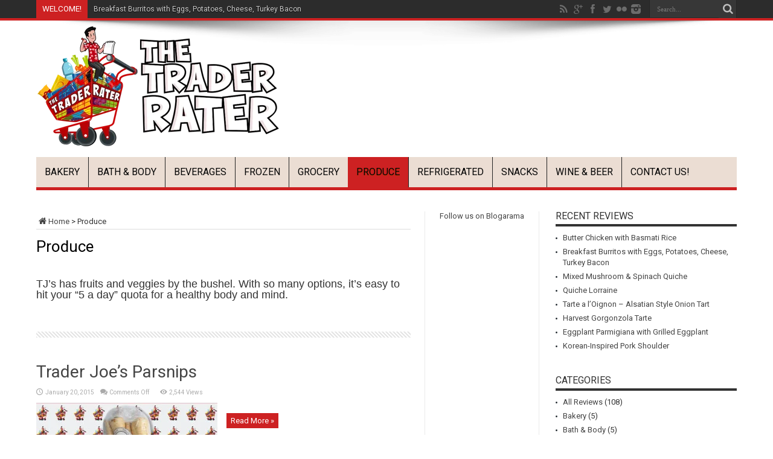

--- FILE ---
content_type: text/html; charset=UTF-8
request_url: https://thetraderrater.com/produce-from-trader-joes/
body_size: 17258
content:
<!DOCTYPE html><html lang="en-US" prefix="og: http://ogp.me/ns#"><head><meta charset="UTF-8" /><link rel="profile" href="http://gmpg.org/xfn/11" /><link rel="pingback" href="https://thetraderrater.com/xmlrpc.php" /><meta name='robots' content='index, follow, max-image-preview:large, max-snippet:-1, max-video-preview:-1' /><title>Produce: Reviews and Ratings - The Trader Rater</title><link rel="stylesheet" href="https://fonts.googleapis.com/css?family=Roboto%3A100%2C100italic%2C300%2C300italic%2Cregular%2Citalic%2C500%2C500italic%2C700%2C700italic%2C900%2C900italic%7COswald%3Aregular%2C700&#038;display=swap" /><link rel="stylesheet" href="https://thetraderrater.com/wp-content/cache/min/1/126f4b0bacf64b917fe0515972b6bd76.css" data-minify="1" /><meta name="description" content="TJ&#039;s has fruits and veggies by the bushel. With so many options, it&#039;s easy to hit your &quot;5 a day&quot; quota for a healthy body and mind." /><link rel="canonical" href="https://thetraderrater.com/produce-from-trader-joes/" /><meta property="og:locale" content="en_US" /><meta property="og:type" content="article" /><meta property="og:title" content="Produce: Reviews and Ratings - The Trader Rater" /><meta property="og:description" content="TJ&#039;s has fruits and veggies by the bushel. With so many options, it&#039;s easy to hit your &quot;5 a day&quot; quota for a healthy body and mind." /><meta property="og:url" content="https://thetraderrater.com/produce-from-trader-joes/" /><meta property="og:site_name" content="The Trader Rater" /><meta property="article:publisher" content="https://www.facebook.com/TheTraderRater" /><meta property="article:modified_time" content="2015-01-21T00:26:25+00:00" /><meta name="twitter:card" content="summary_large_image" /><meta name="twitter:site" content="@TheTraderRater" /> <script type="application/ld+json" class="yoast-schema-graph">{"@context":"https://schema.org","@graph":[{"@type":"WebSite","@id":"https://thetraderrater.com/#website","url":"https://thetraderrater.com/","name":"The Trader Rater","description":"Reviews, Ingredients, Cooking Instructions &amp; Nutritional Information for Trader Joe&#039;s Products","potentialAction":[{"@type":"SearchAction","target":{"@type":"EntryPoint","urlTemplate":"https://thetraderrater.com/?s={search_term_string}"},"query-input":"required name=search_term_string"}],"inLanguage":"en-US"},{"@type":"WebPage","@id":"https://thetraderrater.com/produce-from-trader-joes/","url":"https://thetraderrater.com/produce-from-trader-joes/","name":"Produce: Reviews and Ratings - The Trader Rater","isPartOf":{"@id":"https://thetraderrater.com/#website"},"datePublished":"2014-11-10T16:53:27+00:00","dateModified":"2015-01-21T00:26:25+00:00","description":"TJ's has fruits and veggies by the bushel. With so many options, it's easy to hit your \"5 a day\" quota for a healthy body and mind.","breadcrumb":{"@id":"https://thetraderrater.com/produce-from-trader-joes/#breadcrumb"},"inLanguage":"en-US","potentialAction":[{"@type":"ReadAction","target":["https://thetraderrater.com/produce-from-trader-joes/"]}]},{"@type":"BreadcrumbList","@id":"https://thetraderrater.com/produce-from-trader-joes/#breadcrumb","itemListElement":[{"@type":"ListItem","position":1,"name":"Home","item":"https://thetraderrater.com/"},{"@type":"ListItem","position":2,"name":"Produce"}]}]}</script> <link rel='dns-prefetch' href='//www.google.com' /><link rel='dns-prefetch' href='//fonts.googleapis.com' /><link href='https://fonts.gstatic.com' crossorigin rel='preconnect' /><link rel="alternate" type="application/rss+xml" title="The Trader Rater &raquo; Feed" href="https://thetraderrater.com/feed/" /><link rel="alternate" type="application/rss+xml" title="The Trader Rater &raquo; Comments Feed" href="https://thetraderrater.com/comments/feed/" />  <script src="//www.googletagmanager.com/gtag/js?id=UA-15178889-7"  data-cfasync="false" data-wpfc-render="false" type="text/javascript" async></script> <script data-cfasync="false" data-wpfc-render="false" type="text/javascript">var mi_version = '8.7.0';
				var mi_track_user = true;
				var mi_no_track_reason = '';
				
								var disableStrs = [
															'ga-disable-UA-15178889-7',
									];

				/* Function to detect opted out users */
				function __gtagTrackerIsOptedOut() {
					for ( var index = 0; index < disableStrs.length; index++ ) {
						if ( document.cookie.indexOf( disableStrs[ index ] + '=true' ) > -1 ) {
							return true;
						}
					}

					return false;
				}

				/* Disable tracking if the opt-out cookie exists. */
				if ( __gtagTrackerIsOptedOut() ) {
					for ( var index = 0; index < disableStrs.length; index++ ) {
						window[ disableStrs[ index ] ] = true;
					}
				}

				/* Opt-out function */
				function __gtagTrackerOptout() {
					for ( var index = 0; index < disableStrs.length; index++ ) {
						document.cookie = disableStrs[ index ] + '=true; expires=Thu, 31 Dec 2099 23:59:59 UTC; path=/';
						window[ disableStrs[ index ] ] = true;
					}
				}

				if ( 'undefined' === typeof gaOptout ) {
					function gaOptout() {
						__gtagTrackerOptout();
					}
				}
								window.dataLayer = window.dataLayer || [];

				window.MonsterInsightsDualTracker = {
					helpers: {},
					trackers: {},
				};
				if ( mi_track_user ) {
					function __gtagDataLayer() {
						dataLayer.push( arguments );
					}

					function __gtagTracker( type, name, parameters ) {
						if (!parameters) {
							parameters = {};
						}

						if (parameters.send_to) {
							__gtagDataLayer.apply( null, arguments );
							return;
						}

						if ( type === 'event' ) {
							
															parameters.send_to = monsterinsights_frontend.ua;
								__gtagDataLayer( type, name, parameters );
													} else {
							__gtagDataLayer.apply( null, arguments );
						}
					}
					__gtagTracker( 'js', new Date() );
					__gtagTracker( 'set', {
						'developer_id.dZGIzZG' : true,
											} );
															__gtagTracker( 'config', 'UA-15178889-7', {"forceSSL":"true"} );
										window.gtag = __gtagTracker;											(function () {
							/* https://developers.google.com/analytics/devguides/collection/analyticsjs/ */
							/* ga and __gaTracker compatibility shim. */
							var noopfn = function () {
								return null;
							};
							var newtracker = function () {
								return new Tracker();
							};
							var Tracker = function () {
								return null;
							};
							var p = Tracker.prototype;
							p.get = noopfn;
							p.set = noopfn;
							p.send = function (){
								var args = Array.prototype.slice.call(arguments);
								args.unshift( 'send' );
								__gaTracker.apply(null, args);
							};
							var __gaTracker = function () {
								var len = arguments.length;
								if ( len === 0 ) {
									return;
								}
								var f = arguments[len - 1];
								if ( typeof f !== 'object' || f === null || typeof f.hitCallback !== 'function' ) {
									if ( 'send' === arguments[0] ) {
										var hitConverted, hitObject = false, action;
										if ( 'event' === arguments[1] ) {
											if ( 'undefined' !== typeof arguments[3] ) {
												hitObject = {
													'eventAction': arguments[3],
													'eventCategory': arguments[2],
													'eventLabel': arguments[4],
													'value': arguments[5] ? arguments[5] : 1,
												}
											}
										}
										if ( 'pageview' === arguments[1] ) {
											if ( 'undefined' !== typeof arguments[2] ) {
												hitObject = {
													'eventAction': 'page_view',
													'page_path' : arguments[2],
												}
											}
										}
										if ( typeof arguments[2] === 'object' ) {
											hitObject = arguments[2];
										}
										if ( typeof arguments[5] === 'object' ) {
											Object.assign( hitObject, arguments[5] );
										}
										if ( 'undefined' !== typeof arguments[1].hitType ) {
											hitObject = arguments[1];
											if ( 'pageview' === hitObject.hitType ) {
												hitObject.eventAction = 'page_view';
											}
										}
										if ( hitObject ) {
											action = 'timing' === arguments[1].hitType ? 'timing_complete' : hitObject.eventAction;
											hitConverted = mapArgs( hitObject );
											__gtagTracker( 'event', action, hitConverted );
										}
									}
									return;
								}

								function mapArgs( args ) {
									var arg, hit = {};
									var gaMap = {
										'eventCategory': 'event_category',
										'eventAction': 'event_action',
										'eventLabel': 'event_label',
										'eventValue': 'event_value',
										'nonInteraction': 'non_interaction',
										'timingCategory': 'event_category',
										'timingVar': 'name',
										'timingValue': 'value',
										'timingLabel': 'event_label',
										'page' : 'page_path',
										'location' : 'page_location',
										'title' : 'page_title',
									};
									for ( arg in args ) {
																				if ( ! ( ! args.hasOwnProperty(arg) || ! gaMap.hasOwnProperty(arg) ) ) {
											hit[gaMap[arg]] = args[arg];
										} else {
											hit[arg] = args[arg];
										}
									}
									return hit;
								}

								try {
									f.hitCallback();
								} catch ( ex ) {
								}
							};
							__gaTracker.create = newtracker;
							__gaTracker.getByName = newtracker;
							__gaTracker.getAll = function () {
								return [];
							};
							__gaTracker.remove = noopfn;
							__gaTracker.loaded = true;
							window['__gaTracker'] = __gaTracker;
						})();
									} else {
										console.log( "" );
					( function () {
							function __gtagTracker() {
								return null;
							}
							window['__gtagTracker'] = __gtagTracker;
							window['gtag'] = __gtagTracker;
					} )();
									}</script>  <script type="text/javascript">/* <![CDATA[ */ window._wpemojiSettings = {"baseUrl":"https:\/\/s.w.org\/images\/core\/emoji\/15.0.3\/72x72\/","ext":".png","svgUrl":"https:\/\/s.w.org\/images\/core\/emoji\/15.0.3\/svg\/","svgExt":".svg","source":{"concatemoji":"https:\/\/thetraderrater.com\/wp-includes\/js\/wp-emoji-release.min.js"}};
/*! This file is auto-generated */
!function(i,n){var o,s,e;function c(e){try{var t={supportTests:e,timestamp:(new Date).valueOf()};sessionStorage.setItem(o,JSON.stringify(t))}catch(e){}}function p(e,t,n){e.clearRect(0,0,e.canvas.width,e.canvas.height),e.fillText(t,0,0);var t=new Uint32Array(e.getImageData(0,0,e.canvas.width,e.canvas.height).data),r=(e.clearRect(0,0,e.canvas.width,e.canvas.height),e.fillText(n,0,0),new Uint32Array(e.getImageData(0,0,e.canvas.width,e.canvas.height).data));return t.every(function(e,t){return e===r[t]})}function u(e,t,n){switch(t){case"flag":return n(e,"\ud83c\udff3\ufe0f\u200d\u26a7\ufe0f","\ud83c\udff3\ufe0f\u200b\u26a7\ufe0f")?!1:!n(e,"\ud83c\uddfa\ud83c\uddf3","\ud83c\uddfa\u200b\ud83c\uddf3")&&!n(e,"\ud83c\udff4\udb40\udc67\udb40\udc62\udb40\udc65\udb40\udc6e\udb40\udc67\udb40\udc7f","\ud83c\udff4\u200b\udb40\udc67\u200b\udb40\udc62\u200b\udb40\udc65\u200b\udb40\udc6e\u200b\udb40\udc67\u200b\udb40\udc7f");case"emoji":return!n(e,"\ud83d\udc26\u200d\u2b1b","\ud83d\udc26\u200b\u2b1b")}return!1}function f(e,t,n){var r="undefined"!=typeof WorkerGlobalScope&&self instanceof WorkerGlobalScope?new OffscreenCanvas(300,150):i.createElement("canvas"),a=r.getContext("2d",{willReadFrequently:!0}),o=(a.textBaseline="top",a.font="600 32px Arial",{});return e.forEach(function(e){o[e]=t(a,e,n)}),o}function t(e){var t=i.createElement("script");t.src=e,t.defer=!0,i.head.appendChild(t)}"undefined"!=typeof Promise&&(o="wpEmojiSettingsSupports",s=["flag","emoji"],n.supports={everything:!0,everythingExceptFlag:!0},e=new Promise(function(e){i.addEventListener("DOMContentLoaded",e,{once:!0})}),new Promise(function(t){var n=function(){try{var e=JSON.parse(sessionStorage.getItem(o));if("object"==typeof e&&"number"==typeof e.timestamp&&(new Date).valueOf()<e.timestamp+604800&&"object"==typeof e.supportTests)return e.supportTests}catch(e){}return null}();if(!n){if("undefined"!=typeof Worker&&"undefined"!=typeof OffscreenCanvas&&"undefined"!=typeof URL&&URL.createObjectURL&&"undefined"!=typeof Blob)try{var e="postMessage("+f.toString()+"("+[JSON.stringify(s),u.toString(),p.toString()].join(",")+"));",r=new Blob([e],{type:"text/javascript"}),a=new Worker(URL.createObjectURL(r),{name:"wpTestEmojiSupports"});return void(a.onmessage=function(e){c(n=e.data),a.terminate(),t(n)})}catch(e){}c(n=f(s,u,p))}t(n)}).then(function(e){for(var t in e)n.supports[t]=e[t],n.supports.everything=n.supports.everything&&n.supports[t],"flag"!==t&&(n.supports.everythingExceptFlag=n.supports.everythingExceptFlag&&n.supports[t]);n.supports.everythingExceptFlag=n.supports.everythingExceptFlag&&!n.supports.flag,n.DOMReady=!1,n.readyCallback=function(){n.DOMReady=!0}}).then(function(){return e}).then(function(){var e;n.supports.everything||(n.readyCallback(),(e=n.source||{}).concatemoji?t(e.concatemoji):e.wpemoji&&e.twemoji&&(t(e.twemoji),t(e.wpemoji)))}))}((window,document),window._wpemojiSettings); /* ]]> */</script> <style id='wp-emoji-styles-inline-css' type='text/css'>img.wp-smiley,img.emoji{display:inline!important;border:none!important;box-shadow:none!important;height:1em!important;width:1em!important;margin:0 0.07em!important;vertical-align:-0.1em!important;background:none!important;padding:0!important}</style><style id='classic-theme-styles-inline-css' type='text/css'>
/*! This file is auto-generated */
.wp-block-button__link{color:#fff;background-color:#32373c;border-radius:9999px;box-shadow:none;text-decoration:none;padding:calc(.667em + 2px) calc(1.333em + 2px);font-size:1.125em}.wp-block-file__button{background:#32373c;color:#fff;text-decoration:none}</style><style id='global-styles-inline-css' type='text/css'>:root{--wp--preset--aspect-ratio--square:1;--wp--preset--aspect-ratio--4-3:4/3;--wp--preset--aspect-ratio--3-4:3/4;--wp--preset--aspect-ratio--3-2:3/2;--wp--preset--aspect-ratio--2-3:2/3;--wp--preset--aspect-ratio--16-9:16/9;--wp--preset--aspect-ratio--9-16:9/16;--wp--preset--color--black:#000;--wp--preset--color--cyan-bluish-gray:#abb8c3;--wp--preset--color--white:#fff;--wp--preset--color--pale-pink:#f78da7;--wp--preset--color--vivid-red:#cf2e2e;--wp--preset--color--luminous-vivid-orange:#ff6900;--wp--preset--color--luminous-vivid-amber:#fcb900;--wp--preset--color--light-green-cyan:#7bdcb5;--wp--preset--color--vivid-green-cyan:#00d084;--wp--preset--color--pale-cyan-blue:#8ed1fc;--wp--preset--color--vivid-cyan-blue:#0693e3;--wp--preset--color--vivid-purple:#9b51e0;--wp--preset--gradient--vivid-cyan-blue-to-vivid-purple:linear-gradient(135deg,rgba(6,147,227,1) 0%,rgb(155,81,224) 100%);--wp--preset--gradient--light-green-cyan-to-vivid-green-cyan:linear-gradient(135deg,rgb(122,220,180) 0%,rgb(0,208,130) 100%);--wp--preset--gradient--luminous-vivid-amber-to-luminous-vivid-orange:linear-gradient(135deg,rgba(252,185,0,1) 0%,rgba(255,105,0,1) 100%);--wp--preset--gradient--luminous-vivid-orange-to-vivid-red:linear-gradient(135deg,rgba(255,105,0,1) 0%,rgb(207,46,46) 100%);--wp--preset--gradient--very-light-gray-to-cyan-bluish-gray:linear-gradient(135deg,rgb(238,238,238) 0%,rgb(169,184,195) 100%);--wp--preset--gradient--cool-to-warm-spectrum:linear-gradient(135deg,rgb(74,234,220) 0%,rgb(151,120,209) 20%,rgb(207,42,186) 40%,rgb(238,44,130) 60%,rgb(251,105,98) 80%,rgb(254,248,76) 100%);--wp--preset--gradient--blush-light-purple:linear-gradient(135deg,rgb(255,206,236) 0%,rgb(152,150,240) 100%);--wp--preset--gradient--blush-bordeaux:linear-gradient(135deg,rgb(254,205,165) 0%,rgb(254,45,45) 50%,rgb(107,0,62) 100%);--wp--preset--gradient--luminous-dusk:linear-gradient(135deg,rgb(255,203,112) 0%,rgb(199,81,192) 50%,rgb(65,88,208) 100%);--wp--preset--gradient--pale-ocean:linear-gradient(135deg,rgb(255,245,203) 0%,rgb(182,227,212) 50%,rgb(51,167,181) 100%);--wp--preset--gradient--electric-grass:linear-gradient(135deg,rgb(202,248,128) 0%,rgb(113,206,126) 100%);--wp--preset--gradient--midnight:linear-gradient(135deg,rgb(2,3,129) 0%,rgb(40,116,252) 100%);--wp--preset--font-size--small:13px;--wp--preset--font-size--medium:20px;--wp--preset--font-size--large:36px;--wp--preset--font-size--x-large:42px;--wp--preset--spacing--20:.44rem;--wp--preset--spacing--30:.67rem;--wp--preset--spacing--40:1rem;--wp--preset--spacing--50:1.5rem;--wp--preset--spacing--60:2.25rem;--wp--preset--spacing--70:3.38rem;--wp--preset--spacing--80:5.06rem;--wp--preset--shadow--natural:6px 6px 9px rgba(0,0,0,.2);--wp--preset--shadow--deep:12px 12px 50px rgba(0,0,0,.4);--wp--preset--shadow--sharp:6px 6px 0 rgba(0,0,0,.2);--wp--preset--shadow--outlined:6px 6px 0 -3px rgba(255,255,255,1),6px 6px rgba(0,0,0,1);--wp--preset--shadow--crisp:6px 6px 0 rgba(0,0,0,1)}:where(.is-layout-flex){gap:.5em}:where(.is-layout-grid){gap:.5em}body .is-layout-flex{display:flex}.is-layout-flex{flex-wrap:wrap;align-items:center}.is-layout-flex>:is(*,div){margin:0}body .is-layout-grid{display:grid}.is-layout-grid>:is(*,div){margin:0}:where(.wp-block-columns.is-layout-flex){gap:2em}:where(.wp-block-columns.is-layout-grid){gap:2em}:where(.wp-block-post-template.is-layout-flex){gap:1.25em}:where(.wp-block-post-template.is-layout-grid){gap:1.25em}.has-black-color{color:var(--wp--preset--color--black)!important}.has-cyan-bluish-gray-color{color:var(--wp--preset--color--cyan-bluish-gray)!important}.has-white-color{color:var(--wp--preset--color--white)!important}.has-pale-pink-color{color:var(--wp--preset--color--pale-pink)!important}.has-vivid-red-color{color:var(--wp--preset--color--vivid-red)!important}.has-luminous-vivid-orange-color{color:var(--wp--preset--color--luminous-vivid-orange)!important}.has-luminous-vivid-amber-color{color:var(--wp--preset--color--luminous-vivid-amber)!important}.has-light-green-cyan-color{color:var(--wp--preset--color--light-green-cyan)!important}.has-vivid-green-cyan-color{color:var(--wp--preset--color--vivid-green-cyan)!important}.has-pale-cyan-blue-color{color:var(--wp--preset--color--pale-cyan-blue)!important}.has-vivid-cyan-blue-color{color:var(--wp--preset--color--vivid-cyan-blue)!important}.has-vivid-purple-color{color:var(--wp--preset--color--vivid-purple)!important}.has-black-background-color{background-color:var(--wp--preset--color--black)!important}.has-cyan-bluish-gray-background-color{background-color:var(--wp--preset--color--cyan-bluish-gray)!important}.has-white-background-color{background-color:var(--wp--preset--color--white)!important}.has-pale-pink-background-color{background-color:var(--wp--preset--color--pale-pink)!important}.has-vivid-red-background-color{background-color:var(--wp--preset--color--vivid-red)!important}.has-luminous-vivid-orange-background-color{background-color:var(--wp--preset--color--luminous-vivid-orange)!important}.has-luminous-vivid-amber-background-color{background-color:var(--wp--preset--color--luminous-vivid-amber)!important}.has-light-green-cyan-background-color{background-color:var(--wp--preset--color--light-green-cyan)!important}.has-vivid-green-cyan-background-color{background-color:var(--wp--preset--color--vivid-green-cyan)!important}.has-pale-cyan-blue-background-color{background-color:var(--wp--preset--color--pale-cyan-blue)!important}.has-vivid-cyan-blue-background-color{background-color:var(--wp--preset--color--vivid-cyan-blue)!important}.has-vivid-purple-background-color{background-color:var(--wp--preset--color--vivid-purple)!important}.has-black-border-color{border-color:var(--wp--preset--color--black)!important}.has-cyan-bluish-gray-border-color{border-color:var(--wp--preset--color--cyan-bluish-gray)!important}.has-white-border-color{border-color:var(--wp--preset--color--white)!important}.has-pale-pink-border-color{border-color:var(--wp--preset--color--pale-pink)!important}.has-vivid-red-border-color{border-color:var(--wp--preset--color--vivid-red)!important}.has-luminous-vivid-orange-border-color{border-color:var(--wp--preset--color--luminous-vivid-orange)!important}.has-luminous-vivid-amber-border-color{border-color:var(--wp--preset--color--luminous-vivid-amber)!important}.has-light-green-cyan-border-color{border-color:var(--wp--preset--color--light-green-cyan)!important}.has-vivid-green-cyan-border-color{border-color:var(--wp--preset--color--vivid-green-cyan)!important}.has-pale-cyan-blue-border-color{border-color:var(--wp--preset--color--pale-cyan-blue)!important}.has-vivid-cyan-blue-border-color{border-color:var(--wp--preset--color--vivid-cyan-blue)!important}.has-vivid-purple-border-color{border-color:var(--wp--preset--color--vivid-purple)!important}.has-vivid-cyan-blue-to-vivid-purple-gradient-background{background:var(--wp--preset--gradient--vivid-cyan-blue-to-vivid-purple)!important}.has-light-green-cyan-to-vivid-green-cyan-gradient-background{background:var(--wp--preset--gradient--light-green-cyan-to-vivid-green-cyan)!important}.has-luminous-vivid-amber-to-luminous-vivid-orange-gradient-background{background:var(--wp--preset--gradient--luminous-vivid-amber-to-luminous-vivid-orange)!important}.has-luminous-vivid-orange-to-vivid-red-gradient-background{background:var(--wp--preset--gradient--luminous-vivid-orange-to-vivid-red)!important}.has-very-light-gray-to-cyan-bluish-gray-gradient-background{background:var(--wp--preset--gradient--very-light-gray-to-cyan-bluish-gray)!important}.has-cool-to-warm-spectrum-gradient-background{background:var(--wp--preset--gradient--cool-to-warm-spectrum)!important}.has-blush-light-purple-gradient-background{background:var(--wp--preset--gradient--blush-light-purple)!important}.has-blush-bordeaux-gradient-background{background:var(--wp--preset--gradient--blush-bordeaux)!important}.has-luminous-dusk-gradient-background{background:var(--wp--preset--gradient--luminous-dusk)!important}.has-pale-ocean-gradient-background{background:var(--wp--preset--gradient--pale-ocean)!important}.has-electric-grass-gradient-background{background:var(--wp--preset--gradient--electric-grass)!important}.has-midnight-gradient-background{background:var(--wp--preset--gradient--midnight)!important}.has-small-font-size{font-size:var(--wp--preset--font-size--small)!important}.has-medium-font-size{font-size:var(--wp--preset--font-size--medium)!important}.has-large-font-size{font-size:var(--wp--preset--font-size--large)!important}.has-x-large-font-size{font-size:var(--wp--preset--font-size--x-large)!important}:where(.wp-block-post-template.is-layout-flex){gap:1.25em}:where(.wp-block-post-template.is-layout-grid){gap:1.25em}:where(.wp-block-columns.is-layout-flex){gap:2em}:where(.wp-block-columns.is-layout-grid){gap:2em}:root :where(.wp-block-pullquote){font-size:1.5em;line-height:1.6}</style> <script type="text/javascript" src="https://thetraderrater.com/wp-includes/js/jquery/jquery.min.js" id="jquery-core-js"></script> <script type="text/javascript" src="https://thetraderrater.com/wp-includes/js/jquery/jquery-migrate.min.js" id="jquery-migrate-js"></script> <script type="text/javascript" src="https://thetraderrater.com/wp-content/plugins/nutrition-facts-vitamins/js/nutrition-facts-vitamins.js" id="scripts-nutrition-facts-vitamins-js"></script> <script type="text/javascript" src="https://thetraderrater.com/wp-content/plugins/google-analytics-for-wordpress/assets/js/frontend-gtag.min.js" id="monsterinsights-frontend-script-js"></script> <script data-cfasync="false" data-wpfc-render="false" type="text/javascript" id='monsterinsights-frontend-script-js-extra'>/* <![CDATA[ */ var monsterinsights_frontend = {"js_events_tracking":"true","download_extensions":"doc,pdf,ppt,zip,xls,docx,pptx,xlsx","inbound_paths":"[]","home_url":"https:\/\/thetraderrater.com","hash_tracking":"false","ua":"UA-15178889-7","v4_id":""}; /* ]]> */</script> <script type="text/javascript" src="https://thetraderrater.com/wp-content/plugins/wp-retina-2x/app/picturefill.min.js" id="wr2x-picturefill-js-js"></script> <link rel="https://api.w.org/" href="https://thetraderrater.com/wp-json/" /><link rel="alternate" title="JSON" type="application/json" href="https://thetraderrater.com/wp-json/wp/v2/pages/1165" /><link rel="EditURI" type="application/rsd+xml" title="RSD" href="https://thetraderrater.com/xmlrpc.php?rsd" /><meta name="generator" content="WordPress 6.6.4" /><link rel='shortlink' href='https://thetraderrater.com/?p=1165' /><link rel="alternate" title="oEmbed (JSON)" type="application/json+oembed" href="https://thetraderrater.com/wp-json/oembed/1.0/embed?url=https%3A%2F%2Fthetraderrater.com%2Fproduce-from-trader-joes%2F" /><link rel="alternate" title="oEmbed (XML)" type="text/xml+oembed" href="https://thetraderrater.com/wp-json/oembed/1.0/embed?url=https%3A%2F%2Fthetraderrater.com%2Fproduce-from-trader-joes%2F&#038;format=xml" /><style type='text/css'>.wp-nutrition-label{border:2px solid #111;font-family:'Source Sans Pro',sans-serif,arial,helvetica;font-size:.9em;max-width:280px;padding:.35em;line-height:1em;margin:1em;background:#fff;color:#000}.wp-nutrition-label hr{height:8px;background:#111;margin:3px 0}.wp-nutrition-label .heading{font-size:39px;font-weight:900;margin:0;line-height:1em;text-justify:auto;border-bottom:2px solid #111}.wp-nutrition-label .indent{margin-left:1em}.wp-nutrition-label .double-indent{margin-left:2em}.wp-nutrition-label .small{font-size:.8em;line-height:1em}.wp-nutrition-label .item_row{border-top:solid 1px #111;padding:3px 0}.item_row strong{font-size:15px;font-weight:700}.wp-nutrition-label .amount-per{padding:0 0 8px 0;font-weight:700;font-size:15px}.wp-nutrition-label .daily-value{padding:4px;font-weight:700;text-align:right;border-top:solid 4px #111}.wp-nutrition-label .f-left{float:left}.wp-nutrition-label .f-right{float:right}.wp-nutrition-label .noborder{border:none}.footnote:before{content:"* ";margin-left:-9px}.footnote{font-size:.813em;padding:0 0 0 9px}.wp-nutrition-label .amount{font-weight:700;padding:0;line-height:1em}.cf:before,.cf:after{content:" ";display:table}.cf:after{clear:both}.cf{*zoom:1}</style><link rel="shortcut icon" href="http://thetraderrater.com/wp-content/uploads/favicon.ico" title="Favicon" /><meta property="og:title" content="Produce"/><meta property="og:type" content="article"/><meta property="og:description" content="TJ's has fruits and veggies by the bushel. With so many options, it's easy to hit your &quot;5 a day..."/><meta property="og:url" content="https://thetraderrater.com/produce-from-trader-joes/"/><meta property="og:site_name" content="The Trader Rater"/> <!--[if IE]>
<script type="text/javascript">jQuery(document).ready(function (){ jQuery(".menu-item").has("ul").children("a").attr("aria-haspopup", "true");});</script>
<![endif]--> <!--[if lt IE 9]>
<script src="https://thetraderrater.com/wp-content/themes/jarida/js/html5.js"></script>
<script src="https://thetraderrater.com/wp-content/themes/jarida/js/selectivizr-min.js"></script>
<![endif]--> <!--[if IE 8]>
<link rel="stylesheet" type="text/css" media="all" href="https://thetraderrater.com/wp-content/themes/jarida/css/ie8.css" />
<![endif]--><meta http-equiv="X-UA-Compatible" content="IE=edge,chrome=1" /><meta name="viewport" content="width=device-width, initial-scale=1, maximum-scale=1, user-scalable=no" /><style type="text/css" media="screen">body{background-image:url(https://thetraderrater.com/wp-content/themes/jarida/images/patterns/body-bg10.png);background-position:top center}body{font-family:'Roboto'}.logo h1 a,.logo h2 a{font-family:'Roboto'}.logo span{font-family:'Roboto'}.top-nav,.top-nav ul li a,.breaking-news span{font-family:'Roboto'}#main-nav,#main-nav ul li a{font-family:'Roboto'}.page-title{font-family:'Roboto'}.post-title{font-family:'Roboto'}h2.post-box-title,h2.post-box-title a{font-family:'Roboto'}h3.post-box-title,h3.post-box-title a{font-family:'Roboto'}.ei-title h2,.slider-caption h2 a,.content .slider-caption h2 a,.slider-caption h2,.content .slider-caption h2,.content .ei-title h2{font-family:'Roboto'}p.post-meta,p.post-meta a{font-family:'Roboto'}body.single .entry,body.page .entry{font-family:'Roboto'}.widget-top h4,.widget-top h4 a{font-family:'Roboto'}.footer-widget-top h4,.footer-widget-top h4 a{font-family:'Roboto'}h2.cat-box-title,h2.cat-box-title a,.block-head h3,#respond h3,#comments-title,h2.review-box-header{font-family:'Roboto'}a:hover{color:#4008f7;text-decoration:underline}#main-nav,#main-nav ul ul,#main-nav ul li.mega-menu .mega-menu-block{background-color:#ebddd3!important;}#main-nav ul li a,#main-nav ul ul a,#main-nav ul.sub-menu a{color:#050505!important}body.single .post .entry a,body.page .post .entry a{color:#0303fc}body.single .post .entry a:hover,body.page .post .entry a:hover{color:#0303fc;text-decoration:underline}</style><link rel="apple-touch-icon-precomposed" sizes="144x144" href="http://thetraderrater.com/wp-content/uploads/TheTraderRater_144x144.png" /><link rel="apple-touch-icon-precomposed" sizes="120x120" href="http://thetraderrater.com/wp-content/uploads/TheTraderRater_120x120.png" /><link rel="apple-touch-icon-precomposed" sizes="72x72" href="http://thetraderrater.com/wp-content/uploads/TheTraderRater_72x72.png" /><link rel="apple-touch-icon-precomposed" href="http://thetraderrater.com/wp-content/uploads/TheTraderRater_57x57.png" /><style>.responsive-tabs .responsive-tabs__panel{background:#F6F6F6;border:1px solid #ddd;border-top:1px solid #ddd;-webkit-border-radius:0;-moz-border-radius:0;border-radius:0;-webkit-border-top-left-radius:0;-moz-border-radius-topleft:0;border-top-left-radius:0;clear:left;margin-bottom:0;padding:20px 20px 0;word-wrap:break-word;-moz-border-radius:10px;-webkit-border-radius:10px;box-shadow:0 2px 2px 0 rgba(0,0,0,.1);-moz-box-shadow:0 2px 2px 0 rgba(0,0,0,.1);-webkit-box-shadow:0 2px 2px 0 rgba(0,0,0,.1)}.responsive-tabs .responsive-tabs__list__item--active,.responsive-tabs .responsive-tabs__list__item--active:hover{background:#F6F6F6;font-size:18px!important;font-weight:700}.responsive-tabs .responsive-tabs__list__item{font-size:18px}.wp-nutrition-label{margin-top:5px}</style><link rel="icon" href="https://thetraderrater.com/wp-content/uploads/cropped-The-Trader-Rater-Site-Icon-32x32.jpg" sizes="32x32" /><link rel="icon" href="https://thetraderrater.com/wp-content/uploads/cropped-The-Trader-Rater-Site-Icon-192x192.jpg" sizes="192x192" /><link rel="apple-touch-icon" href="https://thetraderrater.com/wp-content/uploads/cropped-The-Trader-Rater-Site-Icon-180x180.jpg" /><meta name="msapplication-TileImage" content="https://thetraderrater.com/wp-content/uploads/cropped-The-Trader-Rater-Site-Icon-270x270.jpg" /> <noscript><style id="rocket-lazyload-nojs-css">.rll-youtube-player,[data-lazy-src]{display:none!important}</style></noscript></head><body id="top" class="page-template page-template-template-blog page-template-template-blog-php page page-id-1165"><div class="background-cover"></div><div class="wrapper full-site"><div class="top-nav fade-in animated1 head_brnews"><div class="container"><div class="search-block"><form method="get" id="searchform" action="https://thetraderrater.com/"> <button class="search-button" type="submit" value="Search"></button> <input type="text" id="s" name="s" value="Search..." onfocus="if (this.value == 'Search...') {this.value = '';}" onblur="if (this.value == '') {this.value = 'Search...';}" /></form></div><div class="social-icons icon_flat"> <a class="tooldown" title="Rss" href="https://thetraderrater.com/feed/" target="_blank"><i class="tieicon-rss"></i></a><a class="tooldown" title="Google+" href="https://google.com/+TheTraderRater" target="_blank"><i class="tieicon-gplus"></i></a><a class="tooldown" title="Facebook" href="https://www.facebook.com/TheTraderRater" target="_blank"><i class="tieicon-facebook"></i></a><a class="tooldown" title="Twitter" href="https://twitter.com/TheTraderRater" target="_blank"><i class="tieicon-twitter"></i></a><a class="tooldown" title="Flickr" href="https://www.flickr.com/photos/thetraderrater/" target="_blank"><i class="tieicon-flickr"></i></a><a class="tooldown" title="instagram" href="https://instagram.com/thetraderrater/" target="_blank"><i class="tieicon-instagram"></i></a></div><div class="breaking-news"> <span>Welcome!</span><ul><li><a href="https://thetraderrater.com/butter-chicken-basmati-rice/" title="Butter Chicken with Basmati Rice">Butter Chicken with Basmati Rice</a></li><li><a href="https://thetraderrater.com/breakfast-burritos-eggs-potatoes-cheese-turkey-bacon/" title="Breakfast Burritos with Eggs, Potatoes, Cheese, Turkey Bacon">Breakfast Burritos with Eggs, Potatoes, Cheese, Turkey Bacon</a></li><li><a href="https://thetraderrater.com/mixed-mushroom-spinach-quiche/" title="Mixed Mushroom &#038; Spinach Quiche">Mixed Mushroom &#038; Spinach Quiche</a></li><li><a href="https://thetraderrater.com/quiche-lorraine/" title="Quiche Lorraine">Quiche Lorraine</a></li><li><a href="https://thetraderrater.com/tarte-loignon-alsatian-style-onion-tart/" title="Tarte a l&#8217;Oignon &#8211; Alsatian Style Onion Tart">Tarte a l&#8217;Oignon &#8211; Alsatian Style Onion Tart</a></li><li><a href="https://thetraderrater.com/harvest-gorgonzola-tarte/" title="Harvest Gorgonzola Tarte">Harvest Gorgonzola Tarte</a></li><li><a href="https://thetraderrater.com/eggplant-parmigiana-grilled-eggplant/" title="Eggplant Parmigiana with Grilled Eggplant">Eggplant Parmigiana with Grilled Eggplant</a></li><li><a href="https://thetraderrater.com/korean-inspired-pork-shoulder/" title="Korean-Inspired Pork Shoulder">Korean-Inspired Pork Shoulder</a></li><li><a href="https://thetraderrater.com/uncured-corned-beef-round-flat/" title="Uncured Corned Beef Round Flat">Uncured Corned Beef Round Flat</a></li><li><a href="https://thetraderrater.com/marinara-sauce/" title="Marinara Sauce">Marinara Sauce</a></li></ul> <script type="text/javascript">jQuery(document).ready(function(){
								jQuery('.breaking-news ul').innerfade({animationtype: 'fade', speed: 750 , timeout: 3094});
							});</script> </div></div></div><div class="container"><header id="theme-header"><div class="header-content fade-in animated1"><div class="logo" style="margin-top:1px"><h2> <a title="The Trader Rater" href="https://thetraderrater.com/"> <img alt="The Trader Rater" srcset="http://thetraderrater.com/wp-content/uploads/The-Trader-Rater-Logo.png, http://thetraderrater.com/wp-content/uploads/The-Trader-Rater-Logo@2x.png 2x" /><strong>The Trader Rater Reviews, Ingredients, Cooking Instructions &amp; Nutritional Information for Trader Joe&#039;s Products</strong> </a></h2></div> <script type="text/javascript">jQuery(document).ready(function($) {
	var retina = window.devicePixelRatio > 1 ? true : false;
	if(retina) {
       	jQuery('#theme-header .logo img').attr('src', 'http://thetraderrater.com/wp-content/uploads/The-Trader-Rater-Logo@2x.png');
       	jQuery('#theme-header .logo img').attr('width', '403');
       	jQuery('#theme-header .logo img').attr('height', '201');
	}
});</script> <div class="e3lan-top"> <script async src="//pagead2.googlesyndication.com/pagead/js/adsbygoogle.js"></script>  <ins class="adsbygoogle" style="display:inline-block;width:728px;height:90px" data-ad-client="ca-pub-7396002351251229" data-ad-slot="6384358076"></ins> <script>(adsbygoogle = window.adsbygoogle || []).push({});</script> </div><div class="clear"></div></div><nav id="main-nav" class="fade-in animated2 fixed-enabled"><div class="container"><div class="main-menu"><ul id="menu-main-menu" class="menu"><li id="menu-item-1178" class="menu-item menu-item-type-post_type menu-item-object-page"><a href="https://thetraderrater.com/bakery-items-from-trader-joes/">Bakery</a></li><li id="menu-item-1175" class="menu-item menu-item-type-post_type menu-item-object-page"><a href="https://thetraderrater.com/bath-and-body-items-from-trader-joes/">Bath &#038; Body</a></li><li id="menu-item-1174" class="menu-item menu-item-type-post_type menu-item-object-page"><a href="https://thetraderrater.com/beverages-from-trader-joes/">Beverages</a></li><li id="menu-item-1173" class="menu-item menu-item-type-post_type menu-item-object-page"><a href="https://thetraderrater.com/frozen-items-at-trader-joes/">Frozen</a></li><li id="menu-item-1176" class="menu-item menu-item-type-post_type menu-item-object-page"><a href="https://thetraderrater.com/grocery-items-from-trader-joes/">Grocery</a></li><li id="menu-item-1172" class="menu-item menu-item-type-post_type menu-item-object-page current-menu-item page_item page-item-1165 current_page_item"><a href="https://thetraderrater.com/produce-from-trader-joes/">Produce</a></li><li id="menu-item-1171" class="menu-item menu-item-type-post_type menu-item-object-page"><a href="https://thetraderrater.com/refrigerated-items-from-trader-joes/">Refrigerated</a></li><li id="menu-item-1177" class="menu-item menu-item-type-post_type menu-item-object-page"><a href="https://thetraderrater.com/snacks-from-trader-joes/">Snacks</a></li><li id="menu-item-1181" class="menu-item menu-item-type-post_type menu-item-object-page"><a href="https://thetraderrater.com/wine-and-beer-from-trader-joes/">Wine &#038; Beer</a></li><li id="menu-item-715" class="menu-item menu-item-type-post_type menu-item-object-page"><a href="https://thetraderrater.com/contact-us/">Contact Us!</a></li></ul></div></div></nav></header><div id="main-content" class="container fade-in animated3"><div class="content-wrap"><div class="content"><div xmlns:v="http://rdf.data-vocabulary.org/#" id="crumbs"><span typeof="v:Breadcrumb"><a rel="v:url" property="v:title" class="crumbs-home" href="https://thetraderrater.com"><i class="tieicon-home"></i>Home</a></span> &gt; <span class="current">Produce</span></div><div class="page-head"><h1 class="page-title"> Produce</h1></div><div class="single-post-thumb"></div><div class="entry"><h4>TJ&#8217;s has fruits and veggies by the bushel. With so many options, it&#8217;s easy to hit your &#8220;5 a day&#8221; quota for a healthy body and mind.</h4><p>&nbsp;</p><div class="clear"></div><div class="divider"></div></div><div class="post-listing "><article class="item-list item_1"><h2 class="post-title"><a href="https://thetraderrater.com/trader-joes-parsnips/" title="Permalink to Trader Joe&#8217;s Parsnips" rel="bookmark">Trader Joe&#8217;s Parsnips</a></h2><p class="post-meta"> <span class="tie-date">January 20, 2015</span> <span class="post-comments"><span>Comments Off<span class="screen-reader-text"> on Trader Joe&#8217;s Parsnips</span></span></span> <span class="post-views">2,544 Views</span></p><div class="post-thumbnail"> <a href="https://thetraderrater.com/trader-joes-parsnips/" title="Permalink to Trader Joe&#8217;s Parsnips" rel="bookmark"> <img width="300" height="160" src="data:image/svg+xml,%3Csvg%20xmlns='http://www.w3.org/2000/svg'%20viewBox='0%200%20300%20160'%3E%3C/svg%3E" class="attachment-tie-large size-tie-large wp-post-image" alt="Trader Joe&#039;s Parsnips" decoding="async" data-lazy-srcset="https://thetraderrater.com/wp-content/uploads/Trader-Joes-Parsnips-300x160.jpg 300w, https://thetraderrater.com/wp-content/uploads/Trader-Joes-Parsnips-298x159.jpg 298w, https://thetraderrater.com/wp-content/uploads/Trader-Joes-Parsnips-1024x545.jpg 1024w, https://thetraderrater.com/wp-content/uploads/Trader-Joes-Parsnips-620x330.jpg 620w, https://thetraderrater.com/wp-content/uploads/Trader-Joes-Parsnips.jpg 1240w, https://thetraderrater.com/wp-content/uploads/Trader-Joes-Parsnips-300x160@2x.jpg 600w, https://thetraderrater.com/wp-content/uploads/Trader-Joes-Parsnips-298x159@2x.jpg 596w" data-lazy-sizes="(max-width: 300px) 100vw, 300px" data-lazy-src="https://thetraderrater.com/wp-content/uploads/Trader-Joes-Parsnips-300x160.jpg" /><noscript><img width="300" height="160" src="https://thetraderrater.com/wp-content/uploads/Trader-Joes-Parsnips-300x160.jpg" class="attachment-tie-large size-tie-large wp-post-image" alt="Trader Joe&#039;s Parsnips" decoding="async" srcset="https://thetraderrater.com/wp-content/uploads/Trader-Joes-Parsnips-300x160.jpg 300w, https://thetraderrater.com/wp-content/uploads/Trader-Joes-Parsnips-298x159.jpg 298w, https://thetraderrater.com/wp-content/uploads/Trader-Joes-Parsnips-1024x545.jpg 1024w, https://thetraderrater.com/wp-content/uploads/Trader-Joes-Parsnips-620x330.jpg 620w, https://thetraderrater.com/wp-content/uploads/Trader-Joes-Parsnips.jpg 1240w, https://thetraderrater.com/wp-content/uploads/Trader-Joes-Parsnips-300x160@2x.jpg 600w, https://thetraderrater.com/wp-content/uploads/Trader-Joes-Parsnips-298x159@2x.jpg 596w" sizes="(max-width: 300px) 100vw, 300px" /></noscript> <span title="Scan It!" class="stars-large"><span style="width:94.2%"></span></span> </a></div><div class="entry"><p></p> <a class="more-link" href="https://thetraderrater.com/trader-joes-parsnips/">Read More &raquo;</a></div><div class="clear"></div></article></div></div><aside class="sidebar-narrow"><div id="text-html-widget-15" class="text-html-box" style="text-align:center;"> <a href="http://www.blogarama.com/cooking-recipes-blogs/326145-blog/" title="Blogarama.com - Follow us on Blogarama">Follow us on Blogarama</a></div><div id="text-html-widget-17" class="text-html-box" > <iframe loading="lazy" src="about:blank" width="160" height="600" scrolling="no" border="0" marginwidth="0" style="border:none;" frameborder="0" data-rocket-lazyload="fitvidscompatible" data-lazy-src="//rcm-na.amazon-adsystem.com/e/cm?o=1&#038;p=14&#038;l=ur1&#038;category=gift_certificates&#038;banner=0S32YAVKXXKQGNQSSGG2&#038;f=ifr&#038;linkID=2af9e8374f29e54fd5259ef08a44ab7f&#038;t=thetrarat0c-20&#038;tracking_id=thetrarat0c-20"></iframe><noscript><iframe src="//rcm-na.amazon-adsystem.com/e/cm?o=1&p=14&l=ur1&category=gift_certificates&banner=0S32YAVKXXKQGNQSSGG2&f=ifr&linkID=2af9e8374f29e54fd5259ef08a44ab7f&t=thetrarat0c-20&tracking_id=thetrarat0c-20" width="160" height="600" scrolling="no" border="0" marginwidth="0" style="border:none;" frameborder="0"></iframe></noscript></div><div id="text-html-widget-18" class="text-html-box" ><div class="clear"></div><div class="divider"></div> <iframe loading="lazy" src="about:blank" width="160" height="600" scrolling="no" border="0" marginwidth="0" style="border:none;" frameborder="0" data-rocket-lazyload="fitvidscompatible" data-lazy-src="//rcm-na.amazon-adsystem.com/e/cm?o=1&#038;p=14&#038;l=ur1&#038;category=primemain&#038;banner=0GCYTHFZDJTVVMVYTQR2&#038;f=ifr&#038;linkID=546408fc90fd0bd0f387012b1bc3e538&#038;t=thetrarat0c-20&#038;tracking_id=thetrarat0c-20"></iframe><noscript><iframe src="//rcm-na.amazon-adsystem.com/e/cm?o=1&p=14&l=ur1&category=primemain&banner=0GCYTHFZDJTVVMVYTQR2&f=ifr&linkID=546408fc90fd0bd0f387012b1bc3e538&t=thetrarat0c-20&tracking_id=thetrarat0c-20" width="160" height="600" scrolling="no" border="0" marginwidth="0" style="border:none;" frameborder="0"></iframe></noscript></div></aside></div><aside class="sidebar"><div id="recent-posts-2" class="widget widget_recent_entries"><div class="widget-top"><h4>Recent Reviews</h4><div class="stripe-line"></div></div><div class="widget-container"><ul><li> <a href="https://thetraderrater.com/butter-chicken-basmati-rice/">Butter Chicken with Basmati Rice</a></li><li> <a href="https://thetraderrater.com/breakfast-burritos-eggs-potatoes-cheese-turkey-bacon/">Breakfast Burritos with Eggs, Potatoes, Cheese, Turkey Bacon</a></li><li> <a href="https://thetraderrater.com/mixed-mushroom-spinach-quiche/">Mixed Mushroom &#038; Spinach Quiche</a></li><li> <a href="https://thetraderrater.com/quiche-lorraine/">Quiche Lorraine</a></li><li> <a href="https://thetraderrater.com/tarte-loignon-alsatian-style-onion-tart/">Tarte a l&#8217;Oignon &#8211; Alsatian Style Onion Tart</a></li><li> <a href="https://thetraderrater.com/harvest-gorgonzola-tarte/">Harvest Gorgonzola Tarte</a></li><li> <a href="https://thetraderrater.com/eggplant-parmigiana-grilled-eggplant/">Eggplant Parmigiana with Grilled Eggplant</a></li><li> <a href="https://thetraderrater.com/korean-inspired-pork-shoulder/">Korean-Inspired Pork Shoulder</a></li></ul></div></div><div id="categories-2" class="widget widget_categories"><div class="widget-top"><h4>Categories</h4><div class="stripe-line"></div></div><div class="widget-container"><ul><li class="cat-item cat-item-82"><a href="https://thetraderrater.com/category/all-reviews/">All Reviews</a> (108)</li><li class="cat-item cat-item-25"><a href="https://thetraderrater.com/category/bakery/">Bakery</a> (5)</li><li class="cat-item cat-item-45"><a href="https://thetraderrater.com/category/bath-body/">Bath &amp; Body</a> (5)</li><li class="cat-item cat-item-26"><a href="https://thetraderrater.com/category/beverages/">Beverages</a> (5)</li><li class="cat-item cat-item-28"><a href="https://thetraderrater.com/category/frozen/">Frozen</a> (46)</li><li class="cat-item cat-item-36"><a href="https://thetraderrater.com/category/grocery/">Grocery</a> (17)</li><li class="cat-item cat-item-262"><a href="https://thetraderrater.com/category/pending-review/">Pending Review</a> (45)</li><li class="cat-item cat-item-29"><a href="https://thetraderrater.com/category/produce/">Produce</a> (1)</li><li class="cat-item cat-item-30"><a href="https://thetraderrater.com/category/refrigerated/">Refrigerated</a> (17)</li><li class="cat-item cat-item-31"><a href="https://thetraderrater.com/category/snacks/">Snacks</a> (8)</li><li class="cat-item cat-item-81"><a href="https://thetraderrater.com/category/wine-and-beer/">Wine &amp; Beer</a> (2)</li></ul></div></div></aside><div class="clear"></div><div class="clear"></div></div><div class="e3lan-bottom"> <script async src="//pagead2.googlesyndication.com/pagead/js/adsbygoogle.js"></script>  <ins class="adsbygoogle" style="display:inline-block;width:728px;height:90px" data-ad-client="ca-pub-7396002351251229" data-ad-slot="3430891671"></ins> <script>(adsbygoogle = window.adsbygoogle || []).push({});</script> </div></div><footer class="fade-in animated4"><div id="footer-widget-area" class="footer-3c container"><div id="footer-first" class="footer-widgets-box"><div id="text-html-widget-3" class="text-html-box" style="text-align:center;"> </br> <img src="data:image/svg+xml,%3Csvg%20xmlns='http://www.w3.org/2000/svg'%20viewBox='0%200%20215%200'%3E%3C/svg%3E" alt="The Trader Rater Logo White" width="215" data-lazy-src="/wp-content/uploads/The-Trader-Rater-Logo-White.png"><noscript><img src="/wp-content/uploads/The-Trader-Rater-Logo-White.png" alt="The Trader Rater Logo White" width="215"></noscript></div></div><div id="footer-second" class="footer-widgets-box"><div id="text-html-widget-4" class="text-html-box" style="text-align:center;"> </br></br></br> TheTraderRater.com is your source for unbiased</br>(and unauthorized) reviews and ratings of Trader Joe's products. We also provide product pictures, cooking instructions, nutrition information and tips - to help you navigate through the aisles and separate the great,</br>the good and not so good.</br></br></div><div class="widget social-icons-widget"><div class="social-icons icon_32"> <a class="ttip" title="Rss" href="https://thetraderrater.com/feed/" target="_blank"><i class="tieicon-rss"></i></a><a class="ttip" title="Google+" href="https://google.com/+TheTraderRater" target="_blank"><i class="tieicon-gplus"></i></a><a class="ttip" title="Facebook" href="https://www.facebook.com/TheTraderRater" target="_blank"><i class="tieicon-facebook"></i></a><a class="ttip" title="Twitter" href="https://twitter.com/TheTraderRater" target="_blank"><i class="tieicon-twitter"></i></a><a class="ttip" title="Flickr" href="https://www.flickr.com/photos/thetraderrater/" target="_blank"><i class="tieicon-flickr"></i></a><a class="ttip" title="instagram" href="https://instagram.com/thetraderrater/" target="_blank"><i class="tieicon-instagram"></i></a></div></div><div id="text-html-widget-5" class="text-html-box" style="text-align:center;"> <a href="/terms-and-conditions/">Terms & Conditions</a> | <a href="/privacy-policy/">Privacy Policy</a> | <a href="/contact-us/">Contact Us</a></div></div><div id="footer-third" class="footer-widgets-box"><div id="posts-list-widget-3" class="footer-widget posts-list"><div class="footer-widget-top"><h4>Our Latest Reviews</h4></div><div class="footer-widget-container"><ul><li><div class="post-thumbnail"> <a href="https://thetraderrater.com/butter-chicken-basmati-rice/" title="Permalink to Butter Chicken with Basmati Rice" rel="bookmark"><img width="70" height="70" src="data:image/svg+xml,%3Csvg%20xmlns='http://www.w3.org/2000/svg'%20viewBox='0%200%2070%2070'%3E%3C/svg%3E" class="attachment-tie-small size-tie-small wp-post-image" alt="" decoding="async" data-lazy-srcset="https://thetraderrater.com/wp-content/uploads/Trader-Joes-Header-Image-Holder-70x70.jpg 70w, https://thetraderrater.com/wp-content/uploads/Trader-Joes-Header-Image-Holder-150x150.jpg 150w, https://thetraderrater.com/wp-content/uploads/Trader-Joes-Header-Image-Holder-70x70@2x.jpg 140w, https://thetraderrater.com/wp-content/uploads/Trader-Joes-Header-Image-Holder-150x150@2x.jpg 300w" data-lazy-sizes="(max-width: 70px) 100vw, 70px" data-lazy-src="https://thetraderrater.com/wp-content/uploads/Trader-Joes-Header-Image-Holder-70x70.jpg" /><noscript><img width="70" height="70" src="https://thetraderrater.com/wp-content/uploads/Trader-Joes-Header-Image-Holder-70x70.jpg" class="attachment-tie-small size-tie-small wp-post-image" alt="" decoding="async" srcset="https://thetraderrater.com/wp-content/uploads/Trader-Joes-Header-Image-Holder-70x70.jpg 70w, https://thetraderrater.com/wp-content/uploads/Trader-Joes-Header-Image-Holder-150x150.jpg 150w, https://thetraderrater.com/wp-content/uploads/Trader-Joes-Header-Image-Holder-70x70@2x.jpg 140w, https://thetraderrater.com/wp-content/uploads/Trader-Joes-Header-Image-Holder-150x150@2x.jpg 300w" sizes="(max-width: 70px) 100vw, 70px" /></noscript></a></div><h3><a href="https://thetraderrater.com/butter-chicken-basmati-rice/">Butter Chicken with Basmati Rice</a></h3> <span title="Scan It!" class="stars-small"><span style="width:80.2%"></span></span> <span class="date"><span class="tie-date">March 31, 2017</span></span></li><li><div class="post-thumbnail"> <a href="https://thetraderrater.com/breakfast-burritos-eggs-potatoes-cheese-turkey-bacon/" title="Permalink to Breakfast Burritos with Eggs, Potatoes, Cheese, Turkey Bacon" rel="bookmark"><img width="70" height="70" src="data:image/svg+xml,%3Csvg%20xmlns='http://www.w3.org/2000/svg'%20viewBox='0%200%2070%2070'%3E%3C/svg%3E" class="attachment-tie-small size-tie-small wp-post-image" alt="" decoding="async" data-lazy-srcset="https://thetraderrater.com/wp-content/uploads/Trader-Joes-Header-Image-Holder-70x70.jpg 70w, https://thetraderrater.com/wp-content/uploads/Trader-Joes-Header-Image-Holder-150x150.jpg 150w, https://thetraderrater.com/wp-content/uploads/Trader-Joes-Header-Image-Holder-70x70@2x.jpg 140w, https://thetraderrater.com/wp-content/uploads/Trader-Joes-Header-Image-Holder-150x150@2x.jpg 300w" data-lazy-sizes="(max-width: 70px) 100vw, 70px" data-lazy-src="https://thetraderrater.com/wp-content/uploads/Trader-Joes-Header-Image-Holder-70x70.jpg" /><noscript><img width="70" height="70" src="https://thetraderrater.com/wp-content/uploads/Trader-Joes-Header-Image-Holder-70x70.jpg" class="attachment-tie-small size-tie-small wp-post-image" alt="" decoding="async" srcset="https://thetraderrater.com/wp-content/uploads/Trader-Joes-Header-Image-Holder-70x70.jpg 70w, https://thetraderrater.com/wp-content/uploads/Trader-Joes-Header-Image-Holder-150x150.jpg 150w, https://thetraderrater.com/wp-content/uploads/Trader-Joes-Header-Image-Holder-70x70@2x.jpg 140w, https://thetraderrater.com/wp-content/uploads/Trader-Joes-Header-Image-Holder-150x150@2x.jpg 300w" sizes="(max-width: 70px) 100vw, 70px" /></noscript></a></div><h3><a href="https://thetraderrater.com/breakfast-burritos-eggs-potatoes-cheese-turkey-bacon/">Breakfast Burritos with Eggs, Potatoes, Cheese, Turkey Bacon</a></h3> <span title="Scan It!" class="stars-small"><span style="width:65.8%"></span></span> <span class="date"><span class="tie-date">March 31, 2017</span></span></li><li><div class="post-thumbnail"> <a href="https://thetraderrater.com/mixed-mushroom-spinach-quiche/" title="Permalink to Mixed Mushroom &#038; Spinach Quiche" rel="bookmark"><img width="70" height="70" src="data:image/svg+xml,%3Csvg%20xmlns='http://www.w3.org/2000/svg'%20viewBox='0%200%2070%2070'%3E%3C/svg%3E" class="attachment-tie-small size-tie-small wp-post-image" alt="" decoding="async" data-lazy-srcset="https://thetraderrater.com/wp-content/uploads/Trader-Joes-Header-Image-Holder-70x70.jpg 70w, https://thetraderrater.com/wp-content/uploads/Trader-Joes-Header-Image-Holder-150x150.jpg 150w, https://thetraderrater.com/wp-content/uploads/Trader-Joes-Header-Image-Holder-70x70@2x.jpg 140w, https://thetraderrater.com/wp-content/uploads/Trader-Joes-Header-Image-Holder-150x150@2x.jpg 300w" data-lazy-sizes="(max-width: 70px) 100vw, 70px" data-lazy-src="https://thetraderrater.com/wp-content/uploads/Trader-Joes-Header-Image-Holder-70x70.jpg" /><noscript><img width="70" height="70" src="https://thetraderrater.com/wp-content/uploads/Trader-Joes-Header-Image-Holder-70x70.jpg" class="attachment-tie-small size-tie-small wp-post-image" alt="" decoding="async" srcset="https://thetraderrater.com/wp-content/uploads/Trader-Joes-Header-Image-Holder-70x70.jpg 70w, https://thetraderrater.com/wp-content/uploads/Trader-Joes-Header-Image-Holder-150x150.jpg 150w, https://thetraderrater.com/wp-content/uploads/Trader-Joes-Header-Image-Holder-70x70@2x.jpg 140w, https://thetraderrater.com/wp-content/uploads/Trader-Joes-Header-Image-Holder-150x150@2x.jpg 300w" sizes="(max-width: 70px) 100vw, 70px" /></noscript></a></div><h3><a href="https://thetraderrater.com/mixed-mushroom-spinach-quiche/">Mixed Mushroom &#038; Spinach Quiche</a></h3> <span title="Scan It!" class="stars-small"><span style="width:79%"></span></span> <span class="date"><span class="tie-date">March 31, 2017</span></span></li></ul><div class="clear"></div></div></div></div></div><div class="clear"></div></footer><div class="clear"></div><div class="footer-bottom fade-in animated4"><div class="container"><div class="social-icons icon_flat"> <a class="ttip" title="Rss" href="https://thetraderrater.com/feed/" target="_blank"><i class="tieicon-rss"></i></a><a class="ttip" title="Google+" href="https://google.com/+TheTraderRater" target="_blank"><i class="tieicon-gplus"></i></a><a class="ttip" title="Facebook" href="https://www.facebook.com/TheTraderRater" target="_blank"><i class="tieicon-facebook"></i></a><a class="ttip" title="Twitter" href="https://twitter.com/TheTraderRater" target="_blank"><i class="tieicon-twitter"></i></a><a class="ttip" title="Flickr" href="https://www.flickr.com/photos/thetraderrater/" target="_blank"><i class="tieicon-flickr"></i></a><a class="ttip" title="instagram" href="https://instagram.com/thetraderrater/" target="_blank"><i class="tieicon-instagram"></i></a></div><div class="alignleft"><p>Copyright © <script language="javascript" type="text/javascript">var today = new Date()
var year = today.getFullYear()
document.write(year)</script> TheTraderRater.com. All Rights Reserved. Not Affiliated with Trader Joe's. Not Even a Little.</p></div></div></div></div><div id="topcontrol" class="tieicon-up-open" title="Scroll To Top"></div><div id="fb-root"></div>  <script type="text/javascript">var sbiajaxurl = "https://thetraderrater.com/wp-admin/admin-ajax.php";</script> <script type="text/javascript" src="https://thetraderrater.com/wp-includes/js/dist/vendor/wp-polyfill.min.js" id="wp-polyfill-js"></script> <script type="text/javascript" id="contact-form-7-js-extra">/* <![CDATA[ */ var wpcf7 = {"api":{"root":"https:\/\/thetraderrater.com\/wp-json\/","namespace":"contact-form-7\/v1"},"cached":"1"}; /* ]]> */</script> <script type="text/javascript" src="https://thetraderrater.com/wp-content/plugins/contact-form-7/includes/js/index.js" id="contact-form-7-js"></script> <script type="text/javascript" id="tie-scripts-js-extra">/* <![CDATA[ */ var tie = {"go_to":"Go to...","ajaxurl":"https:\/\/thetraderrater.com\/wp-admin\/admin-ajax.php","your_rating":"Your Rating:","is_singular":"1","reading_indicator":""}; /* ]]> */</script> <script type="text/javascript" src="https://thetraderrater.com/wp-content/themes/jarida/js/tie-scripts.js" id="tie-scripts-js"></script> <script type="text/javascript" src="https://www.google.com/recaptcha/api.js?render=6LeQaqoZAAAAAKGg-DYWWxur5etOFi_ase7-FuHZ" id="google-recaptcha-js"></script> <script type="text/javascript" id="wpcf7-recaptcha-js-extra">/* <![CDATA[ */ var wpcf7_recaptcha = {"sitekey":"6LeQaqoZAAAAAKGg-DYWWxur5etOFi_ase7-FuHZ","actions":{"homepage":"homepage","contactform":"contactform"}}; /* ]]> */</script> <script type="text/javascript" src="https://thetraderrater.com/wp-content/plugins/contact-form-7/modules/recaptcha/index.js" id="wpcf7-recaptcha-js"></script> <script>window.lazyLoadOptions={elements_selector:"img[data-lazy-src],.rocket-lazyload,iframe[data-lazy-src]",data_src:"lazy-src",data_srcset:"lazy-srcset",data_sizes:"lazy-sizes",class_loading:"lazyloading",class_loaded:"lazyloaded",threshold:300,callback_loaded:function(element){if(element.tagName==="IFRAME"&&element.dataset.rocketLazyload=="fitvidscompatible"){if(element.classList.contains("lazyloaded")){if(typeof window.jQuery!="undefined"){if(jQuery.fn.fitVids){jQuery(element).parent().fitVids()}}}}}};window.addEventListener('LazyLoad::Initialized',function(e){var lazyLoadInstance=e.detail.instance;if(window.MutationObserver){var observer=new MutationObserver(function(mutations){var image_count=0;var iframe_count=0;var rocketlazy_count=0;mutations.forEach(function(mutation){for(i=0;i<mutation.addedNodes.length;i++){if(typeof mutation.addedNodes[i].getElementsByTagName!=='function'){return}
if(typeof mutation.addedNodes[i].getElementsByClassName!=='function'){return}
images=mutation.addedNodes[i].getElementsByTagName('img');is_image=mutation.addedNodes[i].tagName=="IMG";iframes=mutation.addedNodes[i].getElementsByTagName('iframe');is_iframe=mutation.addedNodes[i].tagName=="IFRAME";rocket_lazy=mutation.addedNodes[i].getElementsByClassName('rocket-lazyload');image_count+=images.length;iframe_count+=iframes.length;rocketlazy_count+=rocket_lazy.length;if(is_image){image_count+=1}
if(is_iframe){iframe_count+=1}}});if(image_count>0||iframe_count>0||rocketlazy_count>0){lazyLoadInstance.update()}});var b=document.getElementsByTagName("body")[0];var config={childList:!0,subtree:!0};observer.observe(b,config)}},!1)</script><script data-no-minify="1" async src="https://thetraderrater.com/wp-content/plugins/wp-rocket/assets/js/lazyload/16.1/lazyload.min.js"></script></body></html>
<!-- This website is like a Rocket, isn't it? Performance optimized by WP Rocket. Learn more: https://wp-rocket.me - Debug: cached@1769079048 -->

--- FILE ---
content_type: text/html; charset=utf-8
request_url: https://www.google.com/recaptcha/api2/anchor?ar=1&k=6LeQaqoZAAAAAKGg-DYWWxur5etOFi_ase7-FuHZ&co=aHR0cHM6Ly90aGV0cmFkZXJyYXRlci5jb206NDQz&hl=en&v=PoyoqOPhxBO7pBk68S4YbpHZ&size=invisible&anchor-ms=20000&execute-ms=30000&cb=kgm32xukb9
body_size: 48694
content:
<!DOCTYPE HTML><html dir="ltr" lang="en"><head><meta http-equiv="Content-Type" content="text/html; charset=UTF-8">
<meta http-equiv="X-UA-Compatible" content="IE=edge">
<title>reCAPTCHA</title>
<style type="text/css">
/* cyrillic-ext */
@font-face {
  font-family: 'Roboto';
  font-style: normal;
  font-weight: 400;
  font-stretch: 100%;
  src: url(//fonts.gstatic.com/s/roboto/v48/KFO7CnqEu92Fr1ME7kSn66aGLdTylUAMa3GUBHMdazTgWw.woff2) format('woff2');
  unicode-range: U+0460-052F, U+1C80-1C8A, U+20B4, U+2DE0-2DFF, U+A640-A69F, U+FE2E-FE2F;
}
/* cyrillic */
@font-face {
  font-family: 'Roboto';
  font-style: normal;
  font-weight: 400;
  font-stretch: 100%;
  src: url(//fonts.gstatic.com/s/roboto/v48/KFO7CnqEu92Fr1ME7kSn66aGLdTylUAMa3iUBHMdazTgWw.woff2) format('woff2');
  unicode-range: U+0301, U+0400-045F, U+0490-0491, U+04B0-04B1, U+2116;
}
/* greek-ext */
@font-face {
  font-family: 'Roboto';
  font-style: normal;
  font-weight: 400;
  font-stretch: 100%;
  src: url(//fonts.gstatic.com/s/roboto/v48/KFO7CnqEu92Fr1ME7kSn66aGLdTylUAMa3CUBHMdazTgWw.woff2) format('woff2');
  unicode-range: U+1F00-1FFF;
}
/* greek */
@font-face {
  font-family: 'Roboto';
  font-style: normal;
  font-weight: 400;
  font-stretch: 100%;
  src: url(//fonts.gstatic.com/s/roboto/v48/KFO7CnqEu92Fr1ME7kSn66aGLdTylUAMa3-UBHMdazTgWw.woff2) format('woff2');
  unicode-range: U+0370-0377, U+037A-037F, U+0384-038A, U+038C, U+038E-03A1, U+03A3-03FF;
}
/* math */
@font-face {
  font-family: 'Roboto';
  font-style: normal;
  font-weight: 400;
  font-stretch: 100%;
  src: url(//fonts.gstatic.com/s/roboto/v48/KFO7CnqEu92Fr1ME7kSn66aGLdTylUAMawCUBHMdazTgWw.woff2) format('woff2');
  unicode-range: U+0302-0303, U+0305, U+0307-0308, U+0310, U+0312, U+0315, U+031A, U+0326-0327, U+032C, U+032F-0330, U+0332-0333, U+0338, U+033A, U+0346, U+034D, U+0391-03A1, U+03A3-03A9, U+03B1-03C9, U+03D1, U+03D5-03D6, U+03F0-03F1, U+03F4-03F5, U+2016-2017, U+2034-2038, U+203C, U+2040, U+2043, U+2047, U+2050, U+2057, U+205F, U+2070-2071, U+2074-208E, U+2090-209C, U+20D0-20DC, U+20E1, U+20E5-20EF, U+2100-2112, U+2114-2115, U+2117-2121, U+2123-214F, U+2190, U+2192, U+2194-21AE, U+21B0-21E5, U+21F1-21F2, U+21F4-2211, U+2213-2214, U+2216-22FF, U+2308-230B, U+2310, U+2319, U+231C-2321, U+2336-237A, U+237C, U+2395, U+239B-23B7, U+23D0, U+23DC-23E1, U+2474-2475, U+25AF, U+25B3, U+25B7, U+25BD, U+25C1, U+25CA, U+25CC, U+25FB, U+266D-266F, U+27C0-27FF, U+2900-2AFF, U+2B0E-2B11, U+2B30-2B4C, U+2BFE, U+3030, U+FF5B, U+FF5D, U+1D400-1D7FF, U+1EE00-1EEFF;
}
/* symbols */
@font-face {
  font-family: 'Roboto';
  font-style: normal;
  font-weight: 400;
  font-stretch: 100%;
  src: url(//fonts.gstatic.com/s/roboto/v48/KFO7CnqEu92Fr1ME7kSn66aGLdTylUAMaxKUBHMdazTgWw.woff2) format('woff2');
  unicode-range: U+0001-000C, U+000E-001F, U+007F-009F, U+20DD-20E0, U+20E2-20E4, U+2150-218F, U+2190, U+2192, U+2194-2199, U+21AF, U+21E6-21F0, U+21F3, U+2218-2219, U+2299, U+22C4-22C6, U+2300-243F, U+2440-244A, U+2460-24FF, U+25A0-27BF, U+2800-28FF, U+2921-2922, U+2981, U+29BF, U+29EB, U+2B00-2BFF, U+4DC0-4DFF, U+FFF9-FFFB, U+10140-1018E, U+10190-1019C, U+101A0, U+101D0-101FD, U+102E0-102FB, U+10E60-10E7E, U+1D2C0-1D2D3, U+1D2E0-1D37F, U+1F000-1F0FF, U+1F100-1F1AD, U+1F1E6-1F1FF, U+1F30D-1F30F, U+1F315, U+1F31C, U+1F31E, U+1F320-1F32C, U+1F336, U+1F378, U+1F37D, U+1F382, U+1F393-1F39F, U+1F3A7-1F3A8, U+1F3AC-1F3AF, U+1F3C2, U+1F3C4-1F3C6, U+1F3CA-1F3CE, U+1F3D4-1F3E0, U+1F3ED, U+1F3F1-1F3F3, U+1F3F5-1F3F7, U+1F408, U+1F415, U+1F41F, U+1F426, U+1F43F, U+1F441-1F442, U+1F444, U+1F446-1F449, U+1F44C-1F44E, U+1F453, U+1F46A, U+1F47D, U+1F4A3, U+1F4B0, U+1F4B3, U+1F4B9, U+1F4BB, U+1F4BF, U+1F4C8-1F4CB, U+1F4D6, U+1F4DA, U+1F4DF, U+1F4E3-1F4E6, U+1F4EA-1F4ED, U+1F4F7, U+1F4F9-1F4FB, U+1F4FD-1F4FE, U+1F503, U+1F507-1F50B, U+1F50D, U+1F512-1F513, U+1F53E-1F54A, U+1F54F-1F5FA, U+1F610, U+1F650-1F67F, U+1F687, U+1F68D, U+1F691, U+1F694, U+1F698, U+1F6AD, U+1F6B2, U+1F6B9-1F6BA, U+1F6BC, U+1F6C6-1F6CF, U+1F6D3-1F6D7, U+1F6E0-1F6EA, U+1F6F0-1F6F3, U+1F6F7-1F6FC, U+1F700-1F7FF, U+1F800-1F80B, U+1F810-1F847, U+1F850-1F859, U+1F860-1F887, U+1F890-1F8AD, U+1F8B0-1F8BB, U+1F8C0-1F8C1, U+1F900-1F90B, U+1F93B, U+1F946, U+1F984, U+1F996, U+1F9E9, U+1FA00-1FA6F, U+1FA70-1FA7C, U+1FA80-1FA89, U+1FA8F-1FAC6, U+1FACE-1FADC, U+1FADF-1FAE9, U+1FAF0-1FAF8, U+1FB00-1FBFF;
}
/* vietnamese */
@font-face {
  font-family: 'Roboto';
  font-style: normal;
  font-weight: 400;
  font-stretch: 100%;
  src: url(//fonts.gstatic.com/s/roboto/v48/KFO7CnqEu92Fr1ME7kSn66aGLdTylUAMa3OUBHMdazTgWw.woff2) format('woff2');
  unicode-range: U+0102-0103, U+0110-0111, U+0128-0129, U+0168-0169, U+01A0-01A1, U+01AF-01B0, U+0300-0301, U+0303-0304, U+0308-0309, U+0323, U+0329, U+1EA0-1EF9, U+20AB;
}
/* latin-ext */
@font-face {
  font-family: 'Roboto';
  font-style: normal;
  font-weight: 400;
  font-stretch: 100%;
  src: url(//fonts.gstatic.com/s/roboto/v48/KFO7CnqEu92Fr1ME7kSn66aGLdTylUAMa3KUBHMdazTgWw.woff2) format('woff2');
  unicode-range: U+0100-02BA, U+02BD-02C5, U+02C7-02CC, U+02CE-02D7, U+02DD-02FF, U+0304, U+0308, U+0329, U+1D00-1DBF, U+1E00-1E9F, U+1EF2-1EFF, U+2020, U+20A0-20AB, U+20AD-20C0, U+2113, U+2C60-2C7F, U+A720-A7FF;
}
/* latin */
@font-face {
  font-family: 'Roboto';
  font-style: normal;
  font-weight: 400;
  font-stretch: 100%;
  src: url(//fonts.gstatic.com/s/roboto/v48/KFO7CnqEu92Fr1ME7kSn66aGLdTylUAMa3yUBHMdazQ.woff2) format('woff2');
  unicode-range: U+0000-00FF, U+0131, U+0152-0153, U+02BB-02BC, U+02C6, U+02DA, U+02DC, U+0304, U+0308, U+0329, U+2000-206F, U+20AC, U+2122, U+2191, U+2193, U+2212, U+2215, U+FEFF, U+FFFD;
}
/* cyrillic-ext */
@font-face {
  font-family: 'Roboto';
  font-style: normal;
  font-weight: 500;
  font-stretch: 100%;
  src: url(//fonts.gstatic.com/s/roboto/v48/KFO7CnqEu92Fr1ME7kSn66aGLdTylUAMa3GUBHMdazTgWw.woff2) format('woff2');
  unicode-range: U+0460-052F, U+1C80-1C8A, U+20B4, U+2DE0-2DFF, U+A640-A69F, U+FE2E-FE2F;
}
/* cyrillic */
@font-face {
  font-family: 'Roboto';
  font-style: normal;
  font-weight: 500;
  font-stretch: 100%;
  src: url(//fonts.gstatic.com/s/roboto/v48/KFO7CnqEu92Fr1ME7kSn66aGLdTylUAMa3iUBHMdazTgWw.woff2) format('woff2');
  unicode-range: U+0301, U+0400-045F, U+0490-0491, U+04B0-04B1, U+2116;
}
/* greek-ext */
@font-face {
  font-family: 'Roboto';
  font-style: normal;
  font-weight: 500;
  font-stretch: 100%;
  src: url(//fonts.gstatic.com/s/roboto/v48/KFO7CnqEu92Fr1ME7kSn66aGLdTylUAMa3CUBHMdazTgWw.woff2) format('woff2');
  unicode-range: U+1F00-1FFF;
}
/* greek */
@font-face {
  font-family: 'Roboto';
  font-style: normal;
  font-weight: 500;
  font-stretch: 100%;
  src: url(//fonts.gstatic.com/s/roboto/v48/KFO7CnqEu92Fr1ME7kSn66aGLdTylUAMa3-UBHMdazTgWw.woff2) format('woff2');
  unicode-range: U+0370-0377, U+037A-037F, U+0384-038A, U+038C, U+038E-03A1, U+03A3-03FF;
}
/* math */
@font-face {
  font-family: 'Roboto';
  font-style: normal;
  font-weight: 500;
  font-stretch: 100%;
  src: url(//fonts.gstatic.com/s/roboto/v48/KFO7CnqEu92Fr1ME7kSn66aGLdTylUAMawCUBHMdazTgWw.woff2) format('woff2');
  unicode-range: U+0302-0303, U+0305, U+0307-0308, U+0310, U+0312, U+0315, U+031A, U+0326-0327, U+032C, U+032F-0330, U+0332-0333, U+0338, U+033A, U+0346, U+034D, U+0391-03A1, U+03A3-03A9, U+03B1-03C9, U+03D1, U+03D5-03D6, U+03F0-03F1, U+03F4-03F5, U+2016-2017, U+2034-2038, U+203C, U+2040, U+2043, U+2047, U+2050, U+2057, U+205F, U+2070-2071, U+2074-208E, U+2090-209C, U+20D0-20DC, U+20E1, U+20E5-20EF, U+2100-2112, U+2114-2115, U+2117-2121, U+2123-214F, U+2190, U+2192, U+2194-21AE, U+21B0-21E5, U+21F1-21F2, U+21F4-2211, U+2213-2214, U+2216-22FF, U+2308-230B, U+2310, U+2319, U+231C-2321, U+2336-237A, U+237C, U+2395, U+239B-23B7, U+23D0, U+23DC-23E1, U+2474-2475, U+25AF, U+25B3, U+25B7, U+25BD, U+25C1, U+25CA, U+25CC, U+25FB, U+266D-266F, U+27C0-27FF, U+2900-2AFF, U+2B0E-2B11, U+2B30-2B4C, U+2BFE, U+3030, U+FF5B, U+FF5D, U+1D400-1D7FF, U+1EE00-1EEFF;
}
/* symbols */
@font-face {
  font-family: 'Roboto';
  font-style: normal;
  font-weight: 500;
  font-stretch: 100%;
  src: url(//fonts.gstatic.com/s/roboto/v48/KFO7CnqEu92Fr1ME7kSn66aGLdTylUAMaxKUBHMdazTgWw.woff2) format('woff2');
  unicode-range: U+0001-000C, U+000E-001F, U+007F-009F, U+20DD-20E0, U+20E2-20E4, U+2150-218F, U+2190, U+2192, U+2194-2199, U+21AF, U+21E6-21F0, U+21F3, U+2218-2219, U+2299, U+22C4-22C6, U+2300-243F, U+2440-244A, U+2460-24FF, U+25A0-27BF, U+2800-28FF, U+2921-2922, U+2981, U+29BF, U+29EB, U+2B00-2BFF, U+4DC0-4DFF, U+FFF9-FFFB, U+10140-1018E, U+10190-1019C, U+101A0, U+101D0-101FD, U+102E0-102FB, U+10E60-10E7E, U+1D2C0-1D2D3, U+1D2E0-1D37F, U+1F000-1F0FF, U+1F100-1F1AD, U+1F1E6-1F1FF, U+1F30D-1F30F, U+1F315, U+1F31C, U+1F31E, U+1F320-1F32C, U+1F336, U+1F378, U+1F37D, U+1F382, U+1F393-1F39F, U+1F3A7-1F3A8, U+1F3AC-1F3AF, U+1F3C2, U+1F3C4-1F3C6, U+1F3CA-1F3CE, U+1F3D4-1F3E0, U+1F3ED, U+1F3F1-1F3F3, U+1F3F5-1F3F7, U+1F408, U+1F415, U+1F41F, U+1F426, U+1F43F, U+1F441-1F442, U+1F444, U+1F446-1F449, U+1F44C-1F44E, U+1F453, U+1F46A, U+1F47D, U+1F4A3, U+1F4B0, U+1F4B3, U+1F4B9, U+1F4BB, U+1F4BF, U+1F4C8-1F4CB, U+1F4D6, U+1F4DA, U+1F4DF, U+1F4E3-1F4E6, U+1F4EA-1F4ED, U+1F4F7, U+1F4F9-1F4FB, U+1F4FD-1F4FE, U+1F503, U+1F507-1F50B, U+1F50D, U+1F512-1F513, U+1F53E-1F54A, U+1F54F-1F5FA, U+1F610, U+1F650-1F67F, U+1F687, U+1F68D, U+1F691, U+1F694, U+1F698, U+1F6AD, U+1F6B2, U+1F6B9-1F6BA, U+1F6BC, U+1F6C6-1F6CF, U+1F6D3-1F6D7, U+1F6E0-1F6EA, U+1F6F0-1F6F3, U+1F6F7-1F6FC, U+1F700-1F7FF, U+1F800-1F80B, U+1F810-1F847, U+1F850-1F859, U+1F860-1F887, U+1F890-1F8AD, U+1F8B0-1F8BB, U+1F8C0-1F8C1, U+1F900-1F90B, U+1F93B, U+1F946, U+1F984, U+1F996, U+1F9E9, U+1FA00-1FA6F, U+1FA70-1FA7C, U+1FA80-1FA89, U+1FA8F-1FAC6, U+1FACE-1FADC, U+1FADF-1FAE9, U+1FAF0-1FAF8, U+1FB00-1FBFF;
}
/* vietnamese */
@font-face {
  font-family: 'Roboto';
  font-style: normal;
  font-weight: 500;
  font-stretch: 100%;
  src: url(//fonts.gstatic.com/s/roboto/v48/KFO7CnqEu92Fr1ME7kSn66aGLdTylUAMa3OUBHMdazTgWw.woff2) format('woff2');
  unicode-range: U+0102-0103, U+0110-0111, U+0128-0129, U+0168-0169, U+01A0-01A1, U+01AF-01B0, U+0300-0301, U+0303-0304, U+0308-0309, U+0323, U+0329, U+1EA0-1EF9, U+20AB;
}
/* latin-ext */
@font-face {
  font-family: 'Roboto';
  font-style: normal;
  font-weight: 500;
  font-stretch: 100%;
  src: url(//fonts.gstatic.com/s/roboto/v48/KFO7CnqEu92Fr1ME7kSn66aGLdTylUAMa3KUBHMdazTgWw.woff2) format('woff2');
  unicode-range: U+0100-02BA, U+02BD-02C5, U+02C7-02CC, U+02CE-02D7, U+02DD-02FF, U+0304, U+0308, U+0329, U+1D00-1DBF, U+1E00-1E9F, U+1EF2-1EFF, U+2020, U+20A0-20AB, U+20AD-20C0, U+2113, U+2C60-2C7F, U+A720-A7FF;
}
/* latin */
@font-face {
  font-family: 'Roboto';
  font-style: normal;
  font-weight: 500;
  font-stretch: 100%;
  src: url(//fonts.gstatic.com/s/roboto/v48/KFO7CnqEu92Fr1ME7kSn66aGLdTylUAMa3yUBHMdazQ.woff2) format('woff2');
  unicode-range: U+0000-00FF, U+0131, U+0152-0153, U+02BB-02BC, U+02C6, U+02DA, U+02DC, U+0304, U+0308, U+0329, U+2000-206F, U+20AC, U+2122, U+2191, U+2193, U+2212, U+2215, U+FEFF, U+FFFD;
}
/* cyrillic-ext */
@font-face {
  font-family: 'Roboto';
  font-style: normal;
  font-weight: 900;
  font-stretch: 100%;
  src: url(//fonts.gstatic.com/s/roboto/v48/KFO7CnqEu92Fr1ME7kSn66aGLdTylUAMa3GUBHMdazTgWw.woff2) format('woff2');
  unicode-range: U+0460-052F, U+1C80-1C8A, U+20B4, U+2DE0-2DFF, U+A640-A69F, U+FE2E-FE2F;
}
/* cyrillic */
@font-face {
  font-family: 'Roboto';
  font-style: normal;
  font-weight: 900;
  font-stretch: 100%;
  src: url(//fonts.gstatic.com/s/roboto/v48/KFO7CnqEu92Fr1ME7kSn66aGLdTylUAMa3iUBHMdazTgWw.woff2) format('woff2');
  unicode-range: U+0301, U+0400-045F, U+0490-0491, U+04B0-04B1, U+2116;
}
/* greek-ext */
@font-face {
  font-family: 'Roboto';
  font-style: normal;
  font-weight: 900;
  font-stretch: 100%;
  src: url(//fonts.gstatic.com/s/roboto/v48/KFO7CnqEu92Fr1ME7kSn66aGLdTylUAMa3CUBHMdazTgWw.woff2) format('woff2');
  unicode-range: U+1F00-1FFF;
}
/* greek */
@font-face {
  font-family: 'Roboto';
  font-style: normal;
  font-weight: 900;
  font-stretch: 100%;
  src: url(//fonts.gstatic.com/s/roboto/v48/KFO7CnqEu92Fr1ME7kSn66aGLdTylUAMa3-UBHMdazTgWw.woff2) format('woff2');
  unicode-range: U+0370-0377, U+037A-037F, U+0384-038A, U+038C, U+038E-03A1, U+03A3-03FF;
}
/* math */
@font-face {
  font-family: 'Roboto';
  font-style: normal;
  font-weight: 900;
  font-stretch: 100%;
  src: url(//fonts.gstatic.com/s/roboto/v48/KFO7CnqEu92Fr1ME7kSn66aGLdTylUAMawCUBHMdazTgWw.woff2) format('woff2');
  unicode-range: U+0302-0303, U+0305, U+0307-0308, U+0310, U+0312, U+0315, U+031A, U+0326-0327, U+032C, U+032F-0330, U+0332-0333, U+0338, U+033A, U+0346, U+034D, U+0391-03A1, U+03A3-03A9, U+03B1-03C9, U+03D1, U+03D5-03D6, U+03F0-03F1, U+03F4-03F5, U+2016-2017, U+2034-2038, U+203C, U+2040, U+2043, U+2047, U+2050, U+2057, U+205F, U+2070-2071, U+2074-208E, U+2090-209C, U+20D0-20DC, U+20E1, U+20E5-20EF, U+2100-2112, U+2114-2115, U+2117-2121, U+2123-214F, U+2190, U+2192, U+2194-21AE, U+21B0-21E5, U+21F1-21F2, U+21F4-2211, U+2213-2214, U+2216-22FF, U+2308-230B, U+2310, U+2319, U+231C-2321, U+2336-237A, U+237C, U+2395, U+239B-23B7, U+23D0, U+23DC-23E1, U+2474-2475, U+25AF, U+25B3, U+25B7, U+25BD, U+25C1, U+25CA, U+25CC, U+25FB, U+266D-266F, U+27C0-27FF, U+2900-2AFF, U+2B0E-2B11, U+2B30-2B4C, U+2BFE, U+3030, U+FF5B, U+FF5D, U+1D400-1D7FF, U+1EE00-1EEFF;
}
/* symbols */
@font-face {
  font-family: 'Roboto';
  font-style: normal;
  font-weight: 900;
  font-stretch: 100%;
  src: url(//fonts.gstatic.com/s/roboto/v48/KFO7CnqEu92Fr1ME7kSn66aGLdTylUAMaxKUBHMdazTgWw.woff2) format('woff2');
  unicode-range: U+0001-000C, U+000E-001F, U+007F-009F, U+20DD-20E0, U+20E2-20E4, U+2150-218F, U+2190, U+2192, U+2194-2199, U+21AF, U+21E6-21F0, U+21F3, U+2218-2219, U+2299, U+22C4-22C6, U+2300-243F, U+2440-244A, U+2460-24FF, U+25A0-27BF, U+2800-28FF, U+2921-2922, U+2981, U+29BF, U+29EB, U+2B00-2BFF, U+4DC0-4DFF, U+FFF9-FFFB, U+10140-1018E, U+10190-1019C, U+101A0, U+101D0-101FD, U+102E0-102FB, U+10E60-10E7E, U+1D2C0-1D2D3, U+1D2E0-1D37F, U+1F000-1F0FF, U+1F100-1F1AD, U+1F1E6-1F1FF, U+1F30D-1F30F, U+1F315, U+1F31C, U+1F31E, U+1F320-1F32C, U+1F336, U+1F378, U+1F37D, U+1F382, U+1F393-1F39F, U+1F3A7-1F3A8, U+1F3AC-1F3AF, U+1F3C2, U+1F3C4-1F3C6, U+1F3CA-1F3CE, U+1F3D4-1F3E0, U+1F3ED, U+1F3F1-1F3F3, U+1F3F5-1F3F7, U+1F408, U+1F415, U+1F41F, U+1F426, U+1F43F, U+1F441-1F442, U+1F444, U+1F446-1F449, U+1F44C-1F44E, U+1F453, U+1F46A, U+1F47D, U+1F4A3, U+1F4B0, U+1F4B3, U+1F4B9, U+1F4BB, U+1F4BF, U+1F4C8-1F4CB, U+1F4D6, U+1F4DA, U+1F4DF, U+1F4E3-1F4E6, U+1F4EA-1F4ED, U+1F4F7, U+1F4F9-1F4FB, U+1F4FD-1F4FE, U+1F503, U+1F507-1F50B, U+1F50D, U+1F512-1F513, U+1F53E-1F54A, U+1F54F-1F5FA, U+1F610, U+1F650-1F67F, U+1F687, U+1F68D, U+1F691, U+1F694, U+1F698, U+1F6AD, U+1F6B2, U+1F6B9-1F6BA, U+1F6BC, U+1F6C6-1F6CF, U+1F6D3-1F6D7, U+1F6E0-1F6EA, U+1F6F0-1F6F3, U+1F6F7-1F6FC, U+1F700-1F7FF, U+1F800-1F80B, U+1F810-1F847, U+1F850-1F859, U+1F860-1F887, U+1F890-1F8AD, U+1F8B0-1F8BB, U+1F8C0-1F8C1, U+1F900-1F90B, U+1F93B, U+1F946, U+1F984, U+1F996, U+1F9E9, U+1FA00-1FA6F, U+1FA70-1FA7C, U+1FA80-1FA89, U+1FA8F-1FAC6, U+1FACE-1FADC, U+1FADF-1FAE9, U+1FAF0-1FAF8, U+1FB00-1FBFF;
}
/* vietnamese */
@font-face {
  font-family: 'Roboto';
  font-style: normal;
  font-weight: 900;
  font-stretch: 100%;
  src: url(//fonts.gstatic.com/s/roboto/v48/KFO7CnqEu92Fr1ME7kSn66aGLdTylUAMa3OUBHMdazTgWw.woff2) format('woff2');
  unicode-range: U+0102-0103, U+0110-0111, U+0128-0129, U+0168-0169, U+01A0-01A1, U+01AF-01B0, U+0300-0301, U+0303-0304, U+0308-0309, U+0323, U+0329, U+1EA0-1EF9, U+20AB;
}
/* latin-ext */
@font-face {
  font-family: 'Roboto';
  font-style: normal;
  font-weight: 900;
  font-stretch: 100%;
  src: url(//fonts.gstatic.com/s/roboto/v48/KFO7CnqEu92Fr1ME7kSn66aGLdTylUAMa3KUBHMdazTgWw.woff2) format('woff2');
  unicode-range: U+0100-02BA, U+02BD-02C5, U+02C7-02CC, U+02CE-02D7, U+02DD-02FF, U+0304, U+0308, U+0329, U+1D00-1DBF, U+1E00-1E9F, U+1EF2-1EFF, U+2020, U+20A0-20AB, U+20AD-20C0, U+2113, U+2C60-2C7F, U+A720-A7FF;
}
/* latin */
@font-face {
  font-family: 'Roboto';
  font-style: normal;
  font-weight: 900;
  font-stretch: 100%;
  src: url(//fonts.gstatic.com/s/roboto/v48/KFO7CnqEu92Fr1ME7kSn66aGLdTylUAMa3yUBHMdazQ.woff2) format('woff2');
  unicode-range: U+0000-00FF, U+0131, U+0152-0153, U+02BB-02BC, U+02C6, U+02DA, U+02DC, U+0304, U+0308, U+0329, U+2000-206F, U+20AC, U+2122, U+2191, U+2193, U+2212, U+2215, U+FEFF, U+FFFD;
}

</style>
<link rel="stylesheet" type="text/css" href="https://www.gstatic.com/recaptcha/releases/PoyoqOPhxBO7pBk68S4YbpHZ/styles__ltr.css">
<script nonce="93MkVezItxHfCexyVXhLrA" type="text/javascript">window['__recaptcha_api'] = 'https://www.google.com/recaptcha/api2/';</script>
<script type="text/javascript" src="https://www.gstatic.com/recaptcha/releases/PoyoqOPhxBO7pBk68S4YbpHZ/recaptcha__en.js" nonce="93MkVezItxHfCexyVXhLrA">
      
    </script></head>
<body><div id="rc-anchor-alert" class="rc-anchor-alert"></div>
<input type="hidden" id="recaptcha-token" value="[base64]">
<script type="text/javascript" nonce="93MkVezItxHfCexyVXhLrA">
      recaptcha.anchor.Main.init("[\x22ainput\x22,[\x22bgdata\x22,\x22\x22,\[base64]/[base64]/[base64]/[base64]/[base64]/UltsKytdPUU6KEU8MjA0OD9SW2wrK109RT4+NnwxOTI6KChFJjY0NTEyKT09NTUyOTYmJk0rMTxjLmxlbmd0aCYmKGMuY2hhckNvZGVBdChNKzEpJjY0NTEyKT09NTYzMjA/[base64]/[base64]/[base64]/[base64]/[base64]/[base64]/[base64]\x22,\[base64]\x22,\x22wokRYMKFZMKbc3ALw4tkw5oAbEM4N8OvQTfDggnCssO5bDbCkT/DqE4aHcOOwoXCm8OXw7R3w7wfw5laQcOgdcKYV8KuwqkQZMKTwr8RLwnCqMKHdMKbwozCjcOcPMKvGD3ColZgw5pgXT/CmiIdDsKcwq/DhVnDjD9cFcOpVlzCqDTClsOQUcOgwqbDk1M1EMOlEsK5wqwpwonDpHjDnCEnw6PDg8KuTsOrE8OFw4hqw7tKasOWKhI+w58IDgDDiMKIw5VIEcOIwpDDg05zLMO1wr3DtcO/w6TDinYcSMKfBMK8wrUyBU4Lw5MVwoDDlMKmwpciSy3CpwfDksKIw4JPwqpSwoHCvD5YO8OjfBtnw7/DkVrDm8Obw7NCwrXCtsOyLGV1esOMwonDqMKpM8ORw797w4giw6NdOcOiw7/[base64]/w5/CrMOFVMKnwp3DuMO3woFyeFMFwrDChMKrw6RwcMOGecKcwodHdMKFwr9Kw6rCnMOEY8Odw43DvsKjAkLDlB/DtcKuw7bCrcKlVVVgOsOzWMO7wqYuwqAgBWMQFDpUwrLCl1vCs8KdYQHDrW/[base64]/DkW9UaMKVDjRsw5vDvsKBwq/Dq8KkwqnCo8Kww70VEsKiwoNIwqzCtsKHI2sRw5DDi8KnwrvCq8KEf8KXw6UZAk5ow4k/[base64]/DtMOcw4fDunXDnzdqw5VKNcKPwqHCnsKRbMKYw63Du8OyGgwgw6/DlsO5F8KnTsKwwqwDQcONBMKew59QbcKWYwpBwpbCt8OvFD9UHcKzwoTDnjkJfBrCv8O4JsOkQ3chdU3Do8KCLwVsWF4/LsK1dkzDgsO+ecK3HsObwpLCosOGWRLCon5cw7HDkcOQwpjCnMOUfSDDn2XDu8OYwrYOaCrCpMOJwqrCpcKfKMOVw7AJL1TDulBOCTrDqcOhKDbDvEbDoi9ywoBZChPCjVIGw7TDklEpwoLCpsOXw6LCjzzCh8KHw6NVwprDkcO7w5cfw7B6wo/DrCDCr8OxbmA9bMKmKhczEMOcwrTCk8OawoPCnsOCw4PCp8KKaUzDksOpwq/Dn8OUEUM3w6hraAcCJsOOaMO2ccKZwoVgw5NdNzsiw7jDo3B5woI3w5vCviYDw4/Dg8Okw73CkBZxRhRUSgzCvsOgKQI7wqhyY8O5w5ZibMO3PMKyw4rDkQnDgsOkw7jChQxtwrTDoiTCusKDPcKew4TCvCNRw7NVNMO+w6dhL2/[base64]/CjcO6Lg1FMUbDmcOTwqbCnRIrUcO7wqXCtjFPVGHDqxPDknIkwo41DcK1w4/Co8K3PC8uw6rChyPCqRVZw4wqw4zCm3YITRkDwrTClcK1KMOdBwTCjHLDtsKZwp7DqkJCT8KiSS7DjUDCmcOdwqRsaDbCrsK/[base64]/DlcOzG8OFaQ0DUsK5XsOcN2bDgxfCisKpdjjDosOtwp7CjxtWdsOAY8OFw74NUsOww4nChjgdw6rCmsOIFi3DkznCncK1w6fDuyzDrE0becKaEiDDpUPCmMO/w7M/[base64]/DtMOTwq7CjTvCkkDCkn8YZMOnS8Kcw5PDpcOIwqDCqzTDvsKEGMKBBm/CpsKCw5R8HGrDoE7DgMKrTDN3w7hrw690w41uw6zDpsOsXMOwwrDDp8O/dE9rwps8wqIoU8OcWiw+w4ELwrXCmcOIIx5mDMKQwpHCk8OCw7PChhB/W8OmA8K9AhgZbjjCn1JBw5vDk8OdwoHCgcKkw7TDk8KfwoEVwr3CsTZzwpIKLzRxRMKvw5XDkgLCvCbCoHI8w67Cq8KMB1bCkHk4U2/DqxPCgx5dwoF+w6vCnsKDw6HDtU3Dg8Kbw7PCrMODwoNNLMOfAMOYHiFaKGcsa8KQw6dVwrp0wqU2w4I6wrJFw5Qqwq7DlsO2HnJRwrVVPg7Cp8K9RMKEw43CmcKNe8OPDinChhHCi8K6WkDCqMOnwpvDqMK0ScOnWMOPOcKwQRLDncK2ajdow7F/[base64]/[base64]/GijDn3PCncO1Jltyw6luwr5CwprDp3Y+YEoBIMO0w6lmWS7CnMOBa8K2BsONw71Bw63Cri7ChV/DlS7DncKJK8OXLFxeMD9qe8K3FsOfBcODaTcUw63CtyvDhMORdsKXw5PCmcK1wqgmZMKEwprCmwjChsKQwr/ClzB3wrNww5HCrsKzw5LComDDszEZwq7CrcKsw7cuwrjCrBM+wrzCpXJ8HsOFKcOswo1Ew6Rtw4zClMO8AyFyw75Tw6nCs2zCg03DhWXCgGoqw6QlMcKHXnvDoD8feSAvR8KQwpfCrhFswp/[base64]/ClX/DhRXDtsKNdWYhw7bCuCDDi3/ClMKwdW8SdMKEwq9fFz3Cj8K2wpLCicK8ScOHwqYtSDs2bSzChizDgcO8O8OALGrCiHAKV8OYwp00w5tTwpTDo8K1wr3CvcOBIcKFVgbDnMOpwpnCv3tKwrUsF8Ozw7lUbcOgMVXDlg3ClwA8JcK+WX/DjMKwwpHCvRvDuCbCqcKJaHIWwqrCnX/CjnjCsWNvKMOTG8OvK0vCpMKfwpbDucO5TwzCvDYHHcOUSMODwopbw6PChMOPMsK/[base64]/ScK5EsKhCsO3w63CjnMRw4A3wp08wofDqXvDu2HCvgrDgUzDnwHCnzIVdUQTwrTCmBXDuMKDFTQ6BFjDrMK6aCTDtn/DvC3CvMKJw6zDjcKWCWXDkEwUw7Y3wqVJw6gxw78UGMKJUV9+Xw/ClMK0wrckw6hzC8KUwogDw7jCsXPCs8OwKsOdw5nCvMOpMcK4wqXDocKPQsO5NcK7wonDmsOQwr4nw5kOwp7DhXMlw4/[base64]/[base64]/CtcOVYQ5iMUBzw5JsN1jDhcKSZcK5wofDt3TCsMOYwrvDrcKhw4/DvTDCt8O3cgnDgsKrwpzDgsKGw47DnMOzOinCgFXDhMORwpbCvMOXXsKhw7vDlVwICEMdfsOGakxwPcOPGMORKHtywrrCh8O8a8KTfX46wpbChWlTwosAIcOvwp/Ch0IHw5sINsKVw7rCocO4w7LCjcK8D8KFSiFLCBnDjsO0w7hJw4tAUw12w5zCt1vCg8Ouw7nClsOGwp7ClMOwwokGc8KReCLDqnnDmsOqw5toNcKJfmnCkDXDrMOpw6rDrMK+XD/CssKvGxXCoGtWd8OOwqzCvcKuw5QSZnhUbm7Cr8KDw6NmAcOWMWjDhcKDRWnCtMOzw5dcbcKENcKgU8KzIMK3woR8wpXCti47wqUFw5/[base64]/csKkw6UIwqLCpkwYSMOVI8OraUzCm1QnEmbCuXbDr8Ohwrs8asKuUcK8w4FqO8KFIMOlw6fCinjCicOow7UobMK1FTkrB8OGw6TCvMORw63Ck0FQw51rwovCsnkOLzpSw4nCg37DoVAVbBcENxxmw7bDjh5MARdnecKlw6Z/w73ChcOSWsK6wr5IMsK0N8KJbnssw6zDrSPDtsK6wpTCrETDo03DjAgMNhkoTTYeb8KMwpNuwop4LT8Ow7jChmVBw7LCnFNmwpZFAFvClkQlw6fClMKCw5tCEXXCtn/DrMKfP8O0wrfDpEY0I8O8wpfDq8K2aUglwovCosOyRsOTwqbDvSPDlk8UXcK/wrXDvsOEUsK/wq91w7UcE3XCgsKmFRt+AjzCk13DtsKjw4/CgMOtw4jCmMOCTcKRwovDlhvDiQ7DqmAywpDDq8KFbMKbD8KMM2QfwpsZw7I9ahHDswtQw6jCuzXCv2J9wpvDqzDDjHR1w6bDqiU4w54Rwq/DrDHCszoow6fCmX91TnBpZlPDqCUvMsOcD0LCp8KkGMKPwqJuTsKRwoLDkMKDwrfCnhHDnVQ4Y2ENK1Z8w67DpSEYTgjCnysHwojDiMKhw5tmQ8K7wp/[base64]/Do8KMDsKRL0DDscKYw6XCuynDo0Y7w5jDjixSS29Kw7xPOMODRcKcw47CvD3CszHCvsOOdMKsDVlYRlhVw4PDo8K/[base64]/[base64]/XsO/wrZCwozCk8K5w4vDvyIdJ8Kow7l0wqPDu3cSw6/DrTbCn8KDwooawpDDgAnDsmVyw5l6fsKuw77ClVTDq8KZwrTDq8O7w4kIB8OiwoUiGcKVS8KpDMKswpvDsyBGw5FUTm0AJUcJRwrDp8KfcVvCscOaS8K0w4zCmULCicKFTgJ6N8K9amYnTcOkbwXDhFBaO8KVw7bDqMKzLmzCt33DkMOzw5nCmMKIf8KtwpbDug/Co8KHw5JmwpgiMg/DgBQmwr51w4geLkZQw6DCksKqHMOhVFTDqhEswp3CscO8w5zDuWBAw4LDv8K4d8OMXBdtaj7Dh1sQYMKiwo3DgVUuHFh+VyHCj1fDujw/wqQAGwXCvSTDh2FVHMOEw4bChXPDtMOwW1Mfw6c+InpEw6LDnsO7w6Ekwq4iw75EwqbDsBQPRVfCjFd/WcKSH8Ogwp7DozzChmnCjgwafcO0wohcDmDCtMOZwpfChjPCssOmw4jDjxl4ACbDqDnDn8KswqZCw6/CoW1JworDu20Fw5bDhg4aBcKdY8KPM8Kdwo5/[base64]/CoBlHNsONw4Elw4RWw4rDggrDqWI2E8OCwrh+w644wrchYcOrSCXDm8Kww6oWQMKxV8OSKkTCqMKnLB4Hw7s+w5TCncK1WDbCisOGQsOufsO5YsOsX8KsNsOHwqDCpgtZw4kmXMOpEMKRw5BRw598ZMOkSMKCJMO3asKuwrE/[base64]/Ci8O5wo/[base64]/DokHDvF/Cl8Kjw79vwq5Hw61sQhbClMKGwrPDnMKqw4PCkErDgcKRw5NRPmwawoMmw49GZ17Cl8OywrN3w5poMUvDo8KHZ8OgcVAcw7NdCV3Dg8KIwonCscKcGU/[base64]/CjSnCqsKjwrZqG8KGYSVvwoHCvMO9CcKpZgRyJ8Ovwo9gZ8KOJ8KQwq0MdB5SY8KmPsKLwoogHcOzf8K0w5JswofCgxzDjMONwo/ChG7DisKyFgfDpMOhGcKiN8Kkw7HDvztsdcKTwrHDs8K6P8Okwokww5vCsDYsw5kZaMKnwpXCk8OycsOwSnzChEAqbxREZAvCpgDCosKdYl4dwpbDmFhzwqDDicKiwqzCocOuCkPDvgnDnA/DsXdnNMOfCCEiwq3CmcOJPsOAI08lZcKAwqA/w67Di8ONdsKFa2LDqRXDpcK2P8OzHcKxw7M8w5zCuBgORcKdw6w4wptGwoZAw4B8w7wKw7nDgcKLQ1DDr3R/[base64]/DiMKFLG3Ds8KhbMK1wpBhPHjDmUlUVmXDmWZswpsvwprDr3UEw40aI8KoX1AzGcOaw4kPw69jVQpGI8Oww40WY8KyecOSIcO3ZQPClcOtw7Qlw73DkMOdwrPDhMOeT37DgsKdM8OiAMKfAlvDuB/DqsOEw7fChcO3w6NIw73DusO7w4XCjcOjUFZtD8K5wqdCw4nDhVZ+fF3Dnk0MQsOdw4jDqsO4w5E2WcK+FcOxacK+w4TDpB9SDcOsw4vDlH/DsMOQBAwywqPDiToDBcOwXkDCqcKxw6c8wpZtwrnDoR5rw4DDnMOnw5zDmktvwp3DrMO8CHpkwrrCucKIcsKxwoATX05mw5MKwpXDk3kqwqXCnDFxVSbCpDXCnHjCnMKpMMKvwoI6aHvCgA3DtFzCpAPDvQY+w7Vmw71pw7nCrX3Dkh/CsMKnRDDCtCjDrsK2AcOfIxlySDzDryZtwpLCssKWwrnCi8O4woTCtjHDnXDCkVXDhxPCkcKVRsKZw4l0wopPKj1XwpDDlVFRwrhxWH5YwpFKFcKOTxPDpWMTwrpxOsOiL8KCwrRCw7rDvcO4JcKoBcOjXmE8w4fClcKaQ1EbVsKewqNrw7jDjy/CtlrDo8Kdw5NMQDhQfjAvwqBgw7Aew7NHw4BaE3EsPjfCniNnw5lBw5ZOwqPCnsO/w5rCpBnCnMK/CzrDvzbDgcKKwotmwpBNTj/ChsKbPwNnR01KCiLDq1Nrw43Dk8OfEcOie8KCWx4Dw40Kwp/[base64]/DicOwD8ObVzXDl1LCkDU1wr7DlMKnw4JjDUMcIMOrClrClMOWwobDuCdwfcOFXSrDuXJZw6nClcKabjvDk3FBw6nCvwXCgXZ2I1XCqwAAGycnacKPwq/DtDfDicKMcDQIwoJNwoTCuXMsNcKvHQDDlQUaw5HCsHsGY8OSw4LCkwpWaxPCl8KcSTsrIQbCokJ1wqZZw7QYeXNqw4sLB8KbVMKPOHscL1d7w4TDoMKNYzDDqCoqZyzChVdCXMKEKcK+w5EufXJzwoopwp3ChnjChsKWwrVdUH3Cn8KbFlDCqzsKw6NpDBJgJSR/worCmMKGwqLCmcOJw4bDo2TDh1pwCMKnwq5RacK5CG3Ch3tbwoHCvsK+wpXDvMOxwq/DrBLDjR/DrsOdwpgnwrrCvcO1UTl7YMKZwp7Dr0zDlSTCuiHCsMKrPyJoIm84XFNow7Qjw5Z1wpzDmMKBwrdLwoHDkE7DmyTDlhw4WMKtCiQKA8KRE8Krw5PDiMKzW3Jxw5rDj8KuwpRiw4nDpcK7TGfDtcKKSx7Chkk/wr8tasKlZ2Buw5MMwrMewpvDnTPCiwtLw77Dg8Kdw5ZUfsOowonDlMKyw6PDt0XCgzxKTzfClsOhaiUuwqZHwrNaw6/[base64]/Dj8KjM8K4cnYXdMKIwrMBZFpnelzDj8OKw6EOw5TDqCzCmg4SUV0jwqNCwp/CscOcwqk3w5bCqBzCjsKkM8O1w7bCi8OCfArCpDnDvsOQwpoTQDVBw4wMwqhdw4/CsUPCrB9tC8KDfwJWw7bCsS3Cj8K0LcKNE8KqAsKWwo3DksKLw45MOQxcw7zDhsOVw6/DkcKFw6oDbMKLCsOAw7F/wqbDqXzCusKEw6DCjljDpVR4MAHDrMKsw5cBw6LCkl/CgMOxXMKWM8Kaw7rDr8OFw7BHwpzCsBrCncKyw5bCokXCs8OBLsOJOMOiNRbCgMOEQMKsI0tewo4dw5nDkg7CjsOewrFjwpQwc0suw5nDmMO+w4PDkMOXwpnCjcOYw6AWw5tuM8K/[base64]/DisOyLVRTS8O5w5HCkybCjGYEwrsZcsKQwrvDtMOwMQQsXcO7w4DCqUABXcKuwrvDvVzDssOGwop/[base64]/DsmPDkhLCgAvDr8KJfcOswqHClsOIwqLDv8Ofw6nDmFcXMMOqV2jDsAwZw6XCsjNbwqp8JQjCuA7ClHrCjMOrQMOvVcOpZcO8UDpTNnI1w6knEcKbw63Cq30pw5M7w4/[base64]/[base64]/ccKewpPCj3UKwqTCi8KYwoAhw6XChl1qPMOLTwfDl8KvMMKIw5kGw6MjPiPDr8KbKxzCrWdowr0wV8OxwrTDvSfCqMO3wppIw7XDqhc6wpMBw7rDvjfDrmPDvMKhw43CjA3DisKnwq3CgcOCwp4bw4HDti9eTVBiw79GdcKGTcK/dsOnwq97d3DCpyDDkBHDj8OWMk3DrMOnwpbCqQFFw6XCucKyMBPCtkBIe8Kubi/DpmgnQEwCFcK5Ol45QhbDjkjDtELCocKMw7rDlcOOZ8OCF1DDr8Kjf3VYBcKpw6pcMCDDnVlpDcK6w7zCqMOiXMOYwpjDsHPDu8Opw5Yzwq7DpAzDo8OPw4RewpciwoPCgcKdBsKOwo5TwpjDilzDgEFkw5bDvw7CpQ/DhsOgCMOSTsOjAyRCwoZKwooEwr/Dni9fQSYmw69rBMOzDl8bwofClTEaOw3Cq8KzMMOLw48Yw7DDmcOgb8OBw6DDuMKMJiXDhsKNbMOEw6HDqX5uwrk1w7jDgsKYSnRYwq/DjToyw5vDqwrCrW07DFzCpMKQwrTCn2hIw5rDusKyM1pFw5zCtgkvwp/Cr2VXw5TCscK1QcKuw6dNw48wd8OlHBPDmsOmb8O2eyDDkVdTS0YmPnbDuhJkW1jDqcODEXgkw5sFwpskHE0YQcOowqjCiELCkcOZSgTCp8KkBkkSwrNqwpBoFMKUUcO5wqsxw5jCtcO/[base64]/DuMO9w6vCmQ0wG1/Co1ADw4rCk8K2Z2RYNEvDqQgBV8Orwp/Cq3zDtwfDkMKhw63Dmy3Crh7CqcKzwrHCosKyacOfw7grM0RdVW/CkQPDpkp6wpDDlMOUdV8jNMOrw5PCsFDCsjMzwoTDpGshe8KTBU7DnS7ClcKsEsOZPxTDhMOqdcKzPMKmw4LDrD82AyDCqWIxwrlCwofDtcKSQ8K9FsKIAMORw7TDtcOywpd4w7Qmw5zDomLCsQkVdG9Cw5w1wobCsE5gQFhtCwM/[base64]/w4fCpMOcW8O9wqbDsMOOQMKkw6onw555MTA/[base64]/DkCzDrHHDnzXDrsKtwpjDtVBrDgwlwofCkVZLwplhwp43FsOhGwnDk8KEesOpwrZWT8Osw6fChcO2QTfClsODwr9zw7LCrcOUZSoIJ8KYwqXDqsKnwrQSJXlhFBFDwo3CqsOrwojDj8KFbMOQAMOowrjDo8OVeGdHwrJPw59AbwxMwr/CvmHCvhUSX8OHw6xwJXwswrDCnsKPOGDCqklVcWBOUsKXP8Ksw6HCk8K0wrcOM8KRwpnDgMOOw6krbVxyQcK5w6wyQMOoOkzCsV3DrgI1VcOUwp3DpVQKRV8qwp/Dh38uwrjDoWcTdSYad8OaBBoAw4DDtmrClMK/JMKtw5nCmDpKwoBcJSo1fH/[base64]/CjyNSw73CjCoew6TDmDzCrcKNL8K1OVASw77Ch8K9wqTDlcOaw6LDpMOPwrfDn8KAwpLDg0jDk2tUw45pwo3DkGzDisKJKUkDThEQw5oBCnh/w5JtIMOpHV5WSSTCmMKRw7rDuMKdwqtuw4tmwqlTRWjDm1DCscKBdBxvwpdTW8KZKsKBwqwcbcKlwpMew6d/[base64]/DisO0IgrCuMKIbEXDrMKhwrNuUERZX0EWRz/[base64]/Dnmw6WMKxwpLCm8O2fD4DwoIpwo/DkwjDjUUjwrk5bsOHBhFSw5TCkH7Djjh4VTvCmx5+DsKkPsO7wrzDvGswwo9Ma8Odw7LDg8KdDcKdw6DDuMKEwqx2w5kjFMO2wp/DgcOfAhdNTcOHQsO+I8Ojwoh+eV1/[base64]/DugQ3wowlWg7DjMK6wpk5BlMqw5t7wprChMKQCcKyLhclcyDClcK7W8ObbcKeUnsGRkjDicOiEsOnwoXDtHLCiXV0JETDiixORnoawpLDlWbClELDtEvCnsK/[base64]/Cmy5Hw6hJw5bCscKzbBRWbsKMwoQyJ3nDg2vCggDDijhmAn7CqCsffsKmNcKHGVXChMKXwrXCkgPDncONw7RucBgMwocpw5nDvF8Uw7HCh31QfmfDicKNPWdjwpx9w6Rlw6PDnR12wqHDusK8OS4lHSh6w4YZw5PDnSAuRMKpUH0Lw6/[base64]/w74NworChkgpT2XDk0AVw7JZCT51EsKqw6vCqAsSZFvCiUnCpcKYE8K4w6HDhMOQFyQmLSsJdxHDoDbCqkfDg1oUw7cDwpVXwrlMDSMZLcOsIyRlwrdwAj7DlsKiD2/DscOCdsOlN8KEwqzCh8Ohw7sywpYQwro4K8KxasOgw7PDsMONw6I6BMO/[base64]/Dj8KfwqfDicOWccK2wqfDnFFDHsKoE8KXwoFew7DCu8OWek7Di8OvFgXDqcOWCcO0GAMBw6LClV7Dk1bDgsKyw5TDlMK4UF1/IcO3w5FkWxNLwovDszNLb8KQw6HDoMKvGXjDtDxlTy3CtyjDh8KKwrLCnAHCjMK5w4nCvDHCjj/CsV4LXcKuOkAnW2HCkzlWX1MZwrvClcORIlBaXxfCrMOiwoEJDQ4/WUPClsO5wo3CucKXwp7Ds1TDsMOzw5bCnWB5woLDh8OSwprCqsKXDlHDnMK8wqJow6IbwrDChcO/w7lXw5RwFCF6C8OXNgTDgAPCjMOtfcOnK8K3w7rDgMOiB8Kyw5QdKMKpDgbCqHwXw5wvB8OEGMKFKFI7wr9XMMKQTDPDvsK1FEnDl8KDM8OXbUDCugRIOi/CvTDChn4bKMOmfz99w5rDkQzDrMK/[base64]/PiTChBDChyQaG3LDmSHDqErCkAvDvAVMMxlLCWLDrwIgP2I2w6FqM8ObHnE8WhLDr0U+wrVFbcKjfsKlXCtWR8O5w4PCi2RUK8KfcMOTNsOuw6Q3w75Mw4bCqVA/[base64]/Dl8Ohw6Y5wo0ZwqldDkw0NsO3wqsYO8KiwpPDosKOw7YPfcKqDzhWwpYlY8Ogw6/DmiEhw5XDjGcVw4U6wqHDqsK+wpjCk8Kzwq7Dhkkzw5vCjG12IQbCmMKCw6ESKhlqUGHCpgHCmkgiwrghw6XCjCAzwqDDsBbDuF3DlcKePV/Dk17Dry1jXDXCpMKBSmx2wqLCoRDDjk/CpExnw4TDtcOjwq/DgW9Uw6ovaMKWJ8O0w4TCmcOoX8KgccOiwqXDkcKSLMOPIMOMOMOMwoTCqcKIwp4pw4nDn3w2w4Jqw6Mpw5oLw43DmDzDgELDisKOw6XCk1k5woXDisOYNUBPworDs2TCpiXDs27DtEhkwokUwrEpw680DgZ0G1pSOMOqCMO3woYRw5/Ci2l0ABcKw7XCksO8GsO3X0kEwqrDlcK/w5PDmsK3wqsVw6bDj8OHJsKmw7rChsO+cwMGw4vCiWbCnGHDuGzCuBPCrVfCvnMfVEYUwpdfwp/DoVdiwqDCp8O4wpzDsMO0wqI9wr05R8OUwpAAdFUjw5chI8O9wpE/w54GXCNUw7IeaBDCpcOHOmJ+wpXDvTDDmsKUwo3DosKfwo/[base64]/LVcwSsKfTsKOwq/DgMKhRsOpMBRsBAMww7LCtnDCrcOqwqzCqcOVS8KlBSDDhR9BwpDCkMOtwo/DnsKENTrDgVkawrbCj8K5w6YyVDjCnAoEw6JkwrfDkA14FsO0az/Dk8KJwqhTdStwS8Kfwr4nw47ChcO7wpg+w5vDqTo1w4xYasO0HsOQwplVw7TDt8KawoLDlkppOxfDhFZtKMOPw4jDokMFA8OnMcKQwo/[base64]/[base64]/fUjCuDTDijnCqxU7wrJ4wpdMwpXDvgY0w7rClHpXw73DmxXCjknChQLDscK4w4Upw4DDisKICDzCqGjDuTdqFXTDhMOuwrTCg8OIF8Kaw69nwpnDhQ10w7TCkkJwPMKjw4bCgMKYOsKbwrkxwoPCj8K/[base64]/[base64]/w4PCqSrDoMOhwp5sF8KQG1ANacOMwonCtMODZMOHw7EaIsOcw4oCXk/[base64]/DlMK4QMOyw4ghAcObw7/[base64]/CvMOiwrx1DD9mFG0UPhHCoRVPHkwETzlSwqEyw4IYJcOiw6k0EDjDlMOPGcK7wokbw7opw7zCr8KZOTIJDFLDlg42wo3DkEYtwoHDhsOdbMKwNRbDmMOrYkPDnzQyWWjDj8KBw6ofPMOxwpk1w5Vwwq1dw4LDosKBVsO/[base64]/DsDDChClESz/[base64]/w4tVw4LClMOYA1V2w47DlT9ww7g5PV/Cm1RMbsOAw5ZxwrrCjcOLSMOKDCLDuih9w6rCq8OBKQJGw5/CqjUsw4rCrAXDjMKAwrZKLMOQwoAbHcOgd0rDiDNMw4ZXwr8rw7LChyzCisOuA13Dr2nDnz7Du3TCoGZaw6EwG3TCiVrCimwVNsKGw6HDlsKrLQ/CuVJiwqDCisOCw7ZdbmvDpsKaGcKsecO/w7BjWhHDqsOwVALCucKbGQUcbsKow4HDmR7Cv8K+wo7CgWPCpjI4w7vDoMKJZMK+w7TDu8K+w5vCuxrDpS0EJMKBNmfCkT3DhG4CJcK0Diglw5cXDXF/NcOHw4/ClcKyY8KSw7fDn1QGwoh6wrrCrjnDtsOcwphGwpbDp1bDrxfDiV1IUsK9KlTCkVPCjC3CnsKpw70Bw6zCpsKMHmfDqX9owrhac8K5CEvDuRUCR3bDt8KIWnRwwp5qw4lTwq0QwodMZcKzFsOsw5oZwqwCKMKhNsO1wo4Tw5nDn3Zdw4Z1wrzDhMO+w5DCux9/w4rDu8K+OsKMw5PDusOMw4Y0WTweAcOXfMK/[base64]/wozDv3bDmj/[base64]/w57CnMKfw5fChA3CvX7DoTkXN8KmwpwDwqwpw5J0L8OLeMO2wrHDgsKsRz/CrgTDtsOkw6PCpnPCnsK7wp17wqBcwqVjwppPaMOvQnjClcOqak9ULMKCw6hbekYww5lywqLDhEd4X8KCwoQ0w59uF8OPRcK4w47DlMKUeCLCij7CpAPDk8O6LMO3wpczNX3Cpz/CocOWwrjClcKPw6fDrn/[base64]/[base64]/CsMOWw4DCs8OEXQTDlR/Csg5zwrEow6JAEiQUwrPCocKhGmpqUsOMw7BtHG4mwrxzJjPDsXpWWMO7wqstwqd9AcOObcK/fgM3w5vChQYKOAkmQsKjw54ccsKaw5XCu1whwqLCjMOpwo5ow65+w5XCoMOmwp/CjcKcFDHCp8KqwoUZwqV3wqMiwp8YJcOKY8Oww6NKw5YYIl7DnUPCssO8TsOQd0w1wq42PcKJbBDDuSsddsK6LMKJD8OSZ8Omw6XDpMKbw4TCjsKmO8OUcsOTwpDCslQhw6nDsDTDrMKFSkvCgnEoN8O/UcO/wonCuhshZsKyI8OAwpJNDsOQCQMjcQnCpSETwrnDjcKhw6xiwqo5GF9gIBHCvFHDnsKVw4o9fkRYwqzDqT3CskdcQRYcb8Obwo9KATtqH8OOw4XDqcO1csO/w5pUHxwHIcK3w5kFG8KZw5TCk8OLQsOFKTM6wo7DpnbDhMOHMz/[base64]/wooxwpVWw6nCi3nChcKBwrnDocOiw47DoiEnQcKOSsKxw55OZcKXwoHDm8KJFsOaTcKBwobCvnsBw5MNw6XDhcKnCMOoMEXDnsODwqljw5jDtsOZwoLDl1Ybw4vDlMOSw5AHwo7Ch1xAwopsRcOjwpXDkcK9Gz/[base64]/wopew4jDqkrCvybDlFg6woDCg3jDlTjCnVoKw6c/CVFmwpfDqjTDssOtw73CtAjDr8OOBMKoDMOgw5UFcXwiw6BvwrQMbhPDvnHDl1LDkzfCuy7CoMOpKcOIw4x3wqnDkEXDg8KHwrJbwrfDjMOqUkQZBsOoG8KgwqNewosVw7VlPG3DnkLDj8OuQ1/CkcO2bRZTw7tQNcKsw4wTw7hdVnJKw5jDkxjDoxXDkcObAcOnImfDn2tTVMKZwr/CiMOswq7CjipoPjPDgm/Ck8ODw7TDrj3Cty3CgsOfdhbDjjHDmwXDv2fDvmHDosKEwrsLacKndHTCvmhUDTzChMKJw7YEwrYIUsO1wotgwp/Cs8ODwpJ1wrjDksKhw5PCtmTDlTAswrrDqAjCvR1BZmF1fFpewolubcKmwr57w4RXwpjDiSfDn3ZGLBN/wpXCrsO5IQkEw5/[base64]/CuV3Dv8OIw6ZDwoocL8KuworCl8O+w5Yqw757w4QJw7Ffw714VsOmHsK5UMOyccKsw7ENPsOwD8OtwofDhwPCqMO3MCjCtsK0w5hmw5o6UVMMCQ7Dm2ljw5jCqcKIWQM2wpXCsCXDqzw/WcKne0NMTDkuNcKRXWNqPsO9DMOBQE7Dr8O+a3PDsMKPwpRfWWTCu8K+wpjDqU7DjkXDgSsNw4PCo8O3NMOYHcO/[base64]/w5JRc1jDqsKGw4/CrgUmwrrDjQTDtcOgfXEHwoxdFMOiw5ctIsOoYcKXSMKCwozDpMK+wr8DY8K9wq4AVADCnQdQI3nDhlpNPsKwQ8OkJDJtwol4worDtsOEfMO5w4nDoMOJVsOzUsODW8K5w6rDq07DvRU9fkx/[base64]/w6lvSsOkw6LClsO2wrJ0DVPCgMKZw57Dj8K/BMKtXko9KDYrwoI/w5UXwrRUwpbCkj7CmMKxw7hxw6RAG8KOPVjDoWpLworCicKhwqDCrQPDgF0SKsOqW8KCL8K+NcKXDBLChgUTZGkWd07DqDlgw53CuMK7S8KXw54uWsKbM8KvC8OES3diWzxKOTbDtU0NwqUpw6LDjl1vasKTw5XDt8OtRMKuw6pjLmMwF8OEwr/CmhbDuhPDjsOKNkhDwooUwph1WcKtcTzCosOmw6nCuQnDoUFcw6vDv0DCjw7ChRoLwp/DjcO9woEsw7MOQcKqBXnCk8KuHMOrwp/Diz0DwqfDisKACzkwccODA0YqYMONNGvDtMKpw4jDvHlVDBUcw4LCscOGw5Iywo7DgEvCtwBKw5rCmyRdwp4ZSgULb3jCg8Ksw5rCisKww7tsHy7CsQUKwptqEsKpdsK4wo7Csi8LfhTCkH/DjFs8w4sKw5vDkwtlK0p/KMKMw7sfw5ZawoRLw6LDrRDDvi7CvMKow7zCqwoXNcKbwpnClUo7QsOdwp3DncKfw6bCsX7CnVF5WsOLFcKtN8Khw57DjMOGIQd3wqbCosK/dmoLF8KFOg3ChnwvwphgAkp4ScKySlPDjx7CtMKsAsKGAgjCoQEeV8KhJ8KWw7fCsF1jScOMwp/[base64]/[base64]/[base64]/DusKawpXDgsK0woRow4VlMcKdwrrCncOAw47DonbDpMOeAz0oEnvDt8K+wqQuAGcPw7zCqxhFX8KxwrAjBMKHH1DChQzCmTjDtHlLASzCusK1wo5yLsKhITDCvMOhIFFmw43CpcKowq7CnzzDu1QPw6M0RMOgCsO2VWQyw57DtF7DgMOTDD/DrmVpwrjDusKWwo8SesObdlzCtcKVRmvDrjNpV8OFH8KdwpDDgcKfZcOdbcOhUScpwprCq8OPwobDmsKBJ3rDq8O5w4tSCsKbw6HDs8Kzw6dUCC3CpMKJSCgUUQfDssOgw43ClMKQZE0gWMOxHMOHwrs5woFbXG/DqsOhwpVMwo/CiUnCqGLDv8KhasKofTdgBMO4wq5lwrTDghLDtsOoYsO/UxXDhsK+SMOnw40EVG0QHHQ1XsOvbyHCqcOFNMKqw4LDsMOKSsOpw6R/w5XCiMOcw41nw48NPMKoGXN/wrJZHcOnwrVUwo4owqXCncKdwpbClAbClcKiV8OHOXZ/[base64]/w5rDuzDCrsOkw6BnfQLDsHXCsGl5w4sGUsKRB8Oew6ZmFW4nSMKIwptRIcKWUzPDgjvDhkQnSxMwecKmwoVufsK/wplWwqlTw5fCg39Owrxwdh3CksOvVcO2KBvDulVpWlDDqUPCpMO/XcO1LiQGZVnDo8OpwqPCtC/DnRJqwqfCoQPCg8KQwrjDm8KFS8KAw57Cs8O5fAgzYsK4w77Dph56wqrDhh7DtMKFNgPDjkNIf1kaw73Cg0vChMKxwrTDhEBSw5IFw79mw7QnSGzCkyvDo8KI\x22],null,[\x22conf\x22,null,\x226LeQaqoZAAAAAKGg-DYWWxur5etOFi_ase7-FuHZ\x22,0,null,null,null,0,[21,125,63,73,95,87,41,43,42,83,102,105,109,121],[1017145,101],0,null,null,null,null,0,null,0,null,700,1,null,0,\[base64]/76lBhnEnQkZnOKMAhnM8xEZ\x22,0,1,null,null,1,null,0,1,null,null,null,0],\x22https://thetraderrater.com:443\x22,null,[3,1,1],null,null,null,1,3600,[\x22https://www.google.com/intl/en/policies/privacy/\x22,\x22https://www.google.com/intl/en/policies/terms/\x22],\x22ym/tHvWY4in+wMaGmc3sH33zIytUJqCOe4MjAxhWNfM\\u003d\x22,1,0,null,1,1769155747760,0,0,[252,139,6,129,97],null,[174,79,45,196],\x22RC-E4k7JEGtnu5zqA\x22,null,null,null,null,null,\x220dAFcWeA7vlE4U7-awU9aCNMr-Wrkbr06Rkj-zFDCKmsE5r4yrxXxuDsC2qaEURBLbt737He1XuInHCI4eNtosmc73lGlLiGn1sw\x22,1769238547557]");
    </script></body></html>

--- FILE ---
content_type: text/html; charset=utf-8
request_url: https://www.google.com/recaptcha/api2/aframe
body_size: -270
content:
<!DOCTYPE HTML><html><head><meta http-equiv="content-type" content="text/html; charset=UTF-8"></head><body><script nonce="w2QqyAgXLXKcH4WhiqEwEA">/** Anti-fraud and anti-abuse applications only. See google.com/recaptcha */ try{var clients={'sodar':'https://pagead2.googlesyndication.com/pagead/sodar?'};window.addEventListener("message",function(a){try{if(a.source===window.parent){var b=JSON.parse(a.data);var c=clients[b['id']];if(c){var d=document.createElement('img');d.src=c+b['params']+'&rc='+(localStorage.getItem("rc::a")?sessionStorage.getItem("rc::b"):"");window.document.body.appendChild(d);sessionStorage.setItem("rc::e",parseInt(sessionStorage.getItem("rc::e")||0)+1);localStorage.setItem("rc::h",'1769152149623');}}}catch(b){}});window.parent.postMessage("_grecaptcha_ready", "*");}catch(b){}</script></body></html>